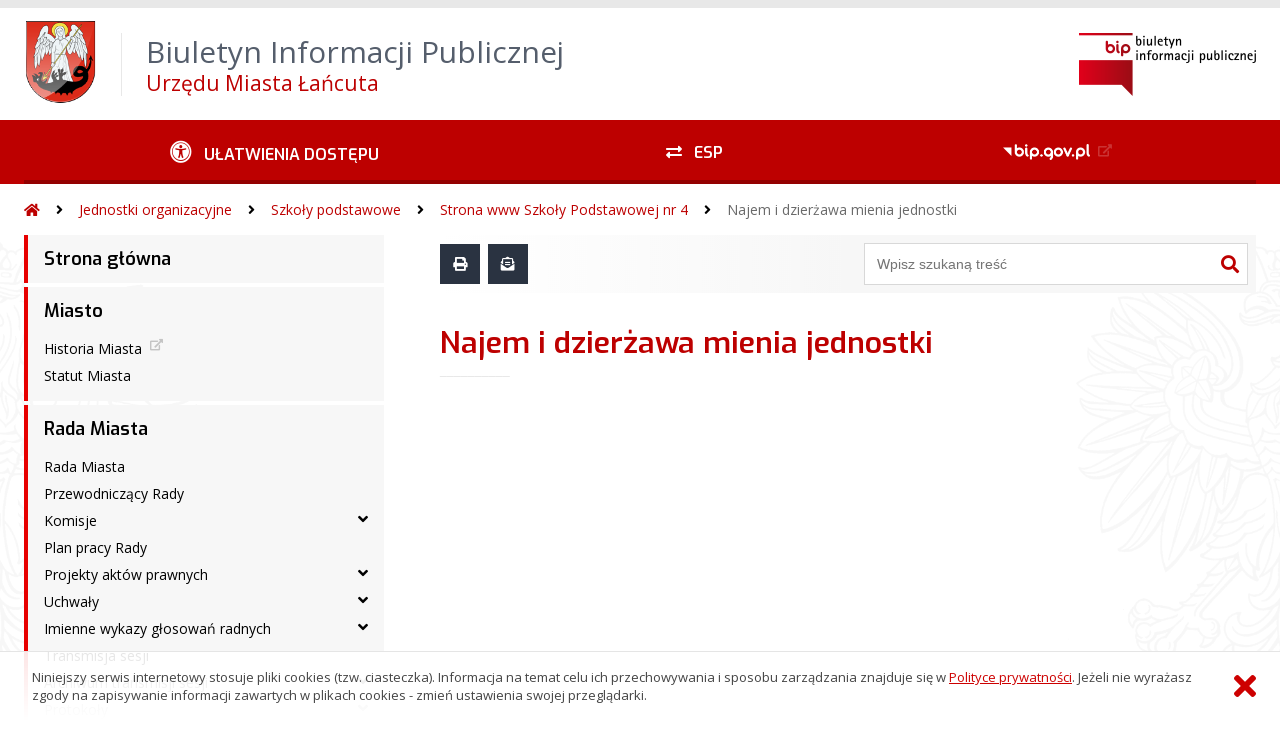

--- FILE ---
content_type: text/html; charset=UTF-8
request_url: http://lancut.biuletyn.net/?bip=1&cid=657&bsc=N
body_size: 89755
content:
<!DOCTYPE HTML>
<html lang="pl">
<head>
<meta charset="UTF-8">
<meta name="Viewport" content="width=device-width, initial-scale=1.0, maximum-scale=2.0">
<meta name="HandheldFriendly" content="True">
<link rel="preload" href="lib/jquery-3.6.0/jquery-3.6.0.min.js" as="script"><script src="lib/jquery-3.6.0/jquery-3.6.0.min.js"></script>
<link rel="preload" href="lib/core.js" as="script"><script src="lib/core.js?20220920"></script>
<link rel="preload" href="lib/advajax.js" as="script"><script src="lib/advajax.js"></script>
<link rel="preload" href="lib/js_functions.js" as="script"><script src="lib/js_functions.js"></script>
<link rel="preload" href="css/fontawesome-free-5.10.0-web/css/fontawesome.min.css" as="style"><link rel="stylesheet" href="css/fontawesome-free-5.10.0-web/css/fontawesome.min.css">
<link rel="preload" href="css/fontawesome-free-5.10.0-web/webfonts/fa-solid-900.woff2" as="font" type="font/woff2">
<link rel="preload" href="css/fontawesome-free-5.10.0-web/webfonts/fa-brands-400.woff2" as="font" type="font/woff2">
<link rel="preload" href="css/fontawesome-free-5.10.0-web/css/brands.min.css" as="style"><link rel="stylesheet" href="css/fontawesome-free-5.10.0-web/css/brands.min.css">
<link rel="preload" href="css/fontawesome-free-5.10.0-web/css/solid.min.css" as="style"><link rel="stylesheet" href="css/fontawesome-free-5.10.0-web/css/solid.min.css">
<link rel="preconnect" href="https://fonts.googleapis.com">
<link rel="preconnect" href="https://fonts.gstatic.com" crossorigin>
<link rel="preload" href="https://fonts.googleapis.com/css2?family=Archivo+Black&amp;family=Exo:ital,wght@0,300;0,400;0,500;0,600;0,700;0,800;0,900;1,300;1,400;1,500;1,600;1,700;1,800;1,900&amp;family=Open+Sans:ital,wght@0,300;0,400;0,600;0,700;0,800;1,300;1,400;1,600;1,700;1,800&amp;display=swap" as="style">
<link href="https://fonts.googleapis.com/css2?family=Archivo+Black&amp;family=Exo:ital,wght@0,300;0,400;0,500;0,600;0,700;0,800;0,900;1,300;1,400;1,500;1,600;1,700;1,800;1,900&amp;family=Open+Sans:ital,wght@0,300;0,400;0,600;0,700;0,800;1,300;1,400;1,600;1,700;1,800&amp;display=swap" rel="stylesheet">
<link rel="preload" href="css/app.css?20221024" as="style"><link rel="stylesheet" type="text/css" href="css/app.css?20221024">
<link rel="preload" href="css/aktualnosci.css?20220920" as="style"><link rel="stylesheet" type="text/css" href="css/aktualnosci.css?20220920">
<link rel="preload" href="css/form.css?20220920" as="style"><link rel="stylesheet" type="text/css" href="css/form.css?20220920">
<link rel="preload" href="css/menu-dol.css?20220920" as="style"><link rel="stylesheet" type="text/css" href="css/menu-dol.css?20220920">
<link rel="preload" href="css/menu-gora.css?20220920" as="style"><link rel="stylesheet" type="text/css" href="css/menu-gora.css?20220920">
<link rel="preload" href="css/menu-lewe.css?20220920" as="style"><link rel="stylesheet" type="text/css" href="css/menu-lewe.css?20220920">
<link rel="preload" href="css/menu-mobilne.css?20220920" as="style"><link rel="stylesheet" type="text/css" href="css/menu-mobilne.css?20220920">
<link rel="preload" href="css/menu-wysuwane.css?20220920" as="style"><link rel="stylesheet" type="text/css" href="css/menu-wysuwane.css?20220920">
<link rel="preload" href="css/polec.css?20220920" as="style"><link rel="stylesheet" type="text/css" href="css/polec.css?20220920">
<link rel="preload" href="css/popup.css?20220920" as="style"><link rel="stylesheet" type="text/css" href="css/popup.css?20220920">
<link rel="preload" href="css/skiplinki.css?20220920" as="style"><link rel="stylesheet" type="text/css" href="css/skiplinki.css?20220920">
<link rel="preload" href="css/stopka.css?20220920" as="style"><link rel="stylesheet" type="text/css" href="css/stopka.css?20220920">
<link rel="preload" href="css/trak.css?20220920" as="style"><link rel="stylesheet" type="text/css" href="css/trak.css?20220920">
<link rel="preload" href="css/szkielet.css" as="style"><link rel="stylesheet" type="text/css" href="css/szkielet.css?20220920">
<link rel="preload" href="css/tresc.css?20220920" as="style"><link rel="stylesheet" type="text/css" href="css/tresc.css?20220920">
<link rel="preload" href="css/rwd.css?20220920" as="style"><link rel="stylesheet" type="text/css" href="css/rwd.css?20220920">
<link rel="preload" href="css/kolor.css?20221024" as="style"><link rel="stylesheet" type="text/css" href="css/kolor.css?20221024">
<meta property="og:url" content="http:lancut.biuletyn.net">
<meta property="og:type" content="website">
<meta property="og:title" content="Biuletyn Informacji Publicznej Urzędu Miasta Łańcuta">
<meta property="og:description" content="Najem i dzierżawa mienia jednostki - BIP - Urząd Miasta Łańcuta">
<meta property="og:image" content="pwa/share.jpg">
<link rel="icon" type="image/png" sizes="64x64" href="gfx/icon-64.png">
<link rel="alternate" type="application/rss+xml" title="Biuletyn Informacji Publicznej Urzędu Miasta Łańcuta" href="fls/bip_pliki/rss.xml">
<meta name="Keywords" content="">
<meta name="Description" content="Biuletyn Informacji Publicznej Urzędu Miasta Łańcuta">
<title>Najem i dzierżawa mienia jednostki, bieżące, menu 657 - BIP - Urząd Miasta Łańcuta</title>
</head>

<body>
	<span id="skip-start">Początek strony</span>
	<div class="skiplinki">
		<div><a href="#skip-start" accesskey="0">Wróć na początek strony <strong>Control</strong>+<strong>Option</strong>+<strong>0</strong></a></div>
		<div><a href="#skip-wyszukiwarka" accesskey="1">Przejdź do wyszukiwarki <strong>Control</strong>+<strong>Option</strong>+<strong>1</strong></a></div>
		<div><a href="#skip-tresc" accesskey="2">Przejdź do treści głównej <strong>Control</strong>+<strong>Option</strong>+<strong>2</strong></a></div>
		<div><a href="#skip-stopka" accesskey="3">Przejdź do danych kontaktowych <strong>Control</strong>+<strong>Option</strong>+<strong>3</strong></a></div>
		<div><a href="#skip-menugora" accesskey="4">Przejdź do menu górnego <strong>Control</strong>+<strong>Option</strong>+<strong>4</strong></a></div>
		<div><a href="#skip-menulewe" accesskey="5">Przejdź do menu lewego <strong>Control</strong>+<strong>Option</strong>+<strong>5</strong></a></div>
		<div><a href="#skip-menudol" accesskey="6">Przejdź do menu dolnego <strong>Control</strong>+<strong>Option</strong>+<strong>6</strong></a></div>
				<div><a href="?bip=1&amp;cid=10&amp;bsc=N" accesskey="8">Przejdź do mapy serwisu <strong>Control</strong>+<strong>Option</strong>+<strong>8</strong></a></div>
	</div>

  
	<span id="skip-menubok">Menu wysuwane</span>
	<nav class="menu-wysuwane">
		</nav>

	<div class="strona">
		<div class="pasek-gora">
			<div class="menu-mobile-button">
				<div class="hamburger"><span></span><span></span><span></span><span></span></div>
				<div>Menu</div>
			</div>
			<div class="logo-bip-mobilne"></div>
		</div>
		<header>
			<a class="logo-gora" href="//lancut.biuletyn.net" title="Odnośnik do strony startowej">
							<img src="gfx/herb.png" alt="Herb podmiotu">
							<span>
					<span>Biuletyn Informacji Publicznej</span>
					<strong>Urzędu Miasta Łańcuta</strong>
				</span>
			</a>
			<div class="logo-bip-podstawowe"></div>
		</header>

		<span id="skip-menugora">Menu góra</span>
		<nav class="menu-gora-tlo" id="menu-gora">
			<ul class="menu-gora-1-poziom">
				<li>
          <button id="ulatwienia-dostepu"><span>Ułatwienia dostępu</span></button>
          <ul class="menu-gora-2-poziom">
          <li><button id="zmien-schemat" data-schemat="kontrast/"><span>Wersja kontrastowa</span></button></li>
          <li><button id="wielkosc-czcionki"><span>Powiększ czcionkę</span></button></li>
          <li><button id="odstep-akapity"><span>Odstępy między wierszami i akapitami</span></button></li>
          <li><button id="odstep-znaki"><span>Odstępy między wyrazami i znakami</span></button></li>
          <li><button id="wyroznienie-odnosnikow"><span>Wyróżnienie odnośników i przycisków</span></button></li>
          <li><button id="wyczysc-ustawienia"><span>Wyczyść ustawienia</span></button></li>
          </ul>
        </li>
				<li><a href="?bip=1&cid=47&bsc=N" target="_blank" rel="external nofollow noreferrer" title="Odnośnik do zewnętrznej strony otworzy się w nowym oknie"><span class="menu-gora-1-poziom-esp">ESP</span></a></li>
				<li><a href="https://www.gov.pl/web/bip" target="_blank" rel="external nofollow noreferrer" title="Odnośnik do zewnętrznej strony otworzy się w nowym oknie"><img src="gfx/www_bip_kontrast.png" alt="Logo BIP"><span></span></a></li>
			</ul>
		</nav>

		<div class="trak-tlo">
			<a href="//lancut.biuletyn.net" title="Odnośnik do strony startowej"><em class="fas fa-home"></em><span>Strona startowa</span></a>
	<em class="fas fa-angle-right"></em><a href="?bip=1&amp;cid=40">Jednostki organizacyjne</a>	<em class="fas fa-angle-right"></em><a href="?bip=1&amp;cid=112">Szkoły podstawowe</a>	<em class="fas fa-angle-right"></em><a href="http://www.sp4lancut.pl/">Strona www Szkoły Podstawowej nr 4</a>	<em class="fas fa-angle-right"></em><a href="?bip=1&amp;cid=657">Najem i dzierżawa mienia jednostki</a>		</div>

		<main>
			<div class="main_srodek">
				<aside class="menu-lewe-tlo">
					<span id="skip-menulewe">Menu lewe</span>
					<nav class="menu-lewe" id="menu-lewe">
						<ul class="menu-lewe-1-poziom">
							<li><a href="?bip=1&amp;cid=13&amp;bsc=N">Strona główna</a></li>
<li class="rozwijka"><a href="?bip=1&amp;cid=23&amp;bsc=N">Miasto</a>
<ul>
<li><a href="http://lancut.biuletyn.net/fls/bip_pliki/2019_10/BIPF593FF44A05BEEZ/lancut_historia.pdf" target="_blank" rel="external noreferrer" title="Odnośnik do zewnętrznej strony otworzy się w nowym oknie">Historia Miasta</a></li>
<li><a href="?bip=1&amp;cid=1124&amp;bsc=N">Statut Miasta</a></li>
</ul>
</li>
<li class="rozwijka"><a href="?bip=1&amp;cid=24&amp;bsc=N">Rada Miasta</a>
<ul>
<li><a href="?bip=1&amp;cid=215&amp;bsc=N">Rada Miasta</a></li>
<li><a href="?bip=1&amp;cid=50&amp;bsc=N">Przewodniczący Rady</a></li>
<li class="rozwijka"><a href="?bip=1&amp;cid=284&amp;bsc=N">Komisje</a>
<ul>
<li><a href="?bip=1&amp;cid=287&amp;bsc=N">Komisja Rewizyjna Rady Miasta Łańcuta</a></li>
<li><a href="?bip=1&amp;cid=703&amp;bsc=N">Komisja Skarg , Wniosków i Petycji Rady Miasta Łańcuta</a></li>
<li><a href="?bip=1&amp;cid=286&amp;bsc=N">Komisja Budżetu i Finansów Rady Miasta Łańcuta</a></li>
<li><a href="?bip=1&amp;cid=285&amp;bsc=N">Komisja Gospodarki Miejskiej Rady Miasta Łańcuta</a></li>
<li><a href="?bip=1&amp;cid=288&amp;bsc=N">Komisja Spraw Społecznych Rady Miasta Łańcuta</a></li>
<li><a href="?bip=1&amp;cid=289&amp;bsc=N">Komisja Kultury Rady Miasta Łańcuta</a></li>
</ul>
</li>
<li><a href="?bip=1&amp;cid=51&amp;bsc=N">Plan pracy Rady</a></li>
<li class="rozwijka"><a href="?bip=1&amp;cid=887&amp;bsc=N">Projekty aktów  prawnych</a>
<ul>
<li><a href="?bip=1&amp;cid=1141&amp;bsc=N">2026</a></li>
<li><a href="?bip=1&amp;cid=1075&amp;bsc=N">2025</a></li>
<li><a href="?bip=1&amp;cid=1017&amp;bsc=N">2024</a></li>
<li><a href="?bip=1&amp;cid=980&amp;bsc=N">2023</a></li>
<li><a href="?bip=1&amp;cid=962&amp;bsc=N">2022</a></li>
<li><a href="?bip=1&amp;cid=888&amp;bsc=N">2021</a></li>
</ul>
</li>
<li class="rozwijka"><a href="?bip=1&amp;cid=52&amp;bsc=N">Uchwały</a>
<ul>
<li><a href="?bip=1&amp;cid=1142&amp;bsc=N">2026</a></li>
<li><a href="?bip=1&amp;cid=1076&amp;bsc=N">2025</a></li>
<li><a href="?bip=1&amp;cid=1025&amp;bsc=N">2024</a></li>
<li><a href="?bip=1&amp;cid=978&amp;bsc=N">2023</a></li>
<li><a href="?bip=1&amp;cid=936&amp;bsc=N">2022</a></li>
<li><a href="?bip=1&amp;cid=850&amp;bsc=N">2021</a></li>
<li><a href="?bip=1&amp;cid=777&amp;bsc=N">2020</a></li>
<li><a href="?bip=1&amp;cid=738&amp;bsc=N">2019</a></li>
<li><a href="?bip=1&amp;cid=622&amp;bsc=N">2018</a></li>
<li><a href="?bip=1&amp;cid=593&amp;bsc=N">2017</a></li>
<li><a href="?bip=1&amp;cid=556&amp;bsc=N">2016</a></li>
<li><a href="?bip=1&amp;cid=502&amp;bsc=N">2015</a></li>
<li><a href="?bip=1&amp;cid=468&amp;bsc=N">2014</a></li>
<li><a href="?bip=1&amp;cid=214&amp;bsc=N">2013</a></li>
<li><a href="http://lancut.biuletyn.net/archiwum/pl/bip/gminy/uml_lancut/rada_gminy/uchwaly.htm" target="_blank" rel="external noreferrer" title="Odnośnik do zewnętrznej strony otworzy się w nowym oknie">2008 - 2013 archiwum</a></li>
<li><a href="http://lancut.biuletyn.net/archiwum26/index4c9e.html-dz=4&id=12039.htm" target="_blank" rel="external noreferrer" title="Odnośnik do zewnętrznej strony otworzy się w nowym oknie">2002 - 2007 archiwum</a></li>
</ul>
</li>
<li class="rozwijka"><a href="?bip=1&amp;cid=701&amp;bsc=N">Imienne wykazy głosowań radnych</a>
<ul>
<li><a href="?bip=1&amp;cid=1077&amp;bsc=N">2025</a></li>
<li><a href="?bip=1&amp;cid=1024&amp;bsc=N">2024</a></li>
<li><a href="?bip=1&amp;cid=983&amp;bsc=N">2023</a></li>
<li><a href="?bip=1&amp;cid=937&amp;bsc=N">2022</a></li>
<li><a href="?bip=1&amp;cid=853&amp;bsc=N">2021</a></li>
<li><a href="?bip=1&amp;cid=778&amp;bsc=N">2020</a></li>
<li><a href="?bip=1&amp;cid=739&amp;bsc=N">2019</a></li>
<li><a href="?bip=1&amp;cid=702&amp;bsc=N">2018</a></li>
</ul>
</li>
<li><a href="?bip=1&amp;cid=696&amp;bsc=N">Transmisja sesji</a></li>
<li class="rozwijka"><a href="?bip=1&amp;cid=697&amp;bsc=N">Archiwum transmisji sesji</a>
<ul>
<li><a href="?bip=1&amp;cid=1078&amp;bsc=N">2025</a></li>
<li><a href="?bip=1&amp;cid=1026&amp;bsc=N">2024</a></li>
<li><a href="?bip=1&amp;cid=982&amp;bsc=N">2023</a></li>
<li><a href="?bip=1&amp;cid=938&amp;bsc=N">2022</a></li>
<li><a href="?bip=1&amp;cid=849&amp;bsc=N">2021</a></li>
<li><a href="?bip=1&amp;cid=779&amp;bsc=N">2020</a></li>
<li><a href="?bip=1&amp;cid=740&amp;bsc=N">2019</a></li>
<li><a href="?bip=1&amp;cid=698&amp;bsc=N">2018</a></li>
</ul>
</li>
<li class="rozwijka"><a href="?bip=1&amp;cid=53&amp;bsc=N">Protokoły</a>
<ul>
<li><a href="?bip=1&amp;cid=1079&amp;bsc=N">2025</a></li>
<li><a href="?bip=1&amp;cid=1032&amp;bsc=N">2024</a></li>
<li><a href="?bip=1&amp;cid=984&amp;bsc=N">2023</a></li>
<li><a href="?bip=1&amp;cid=939&amp;bsc=N">2022</a></li>
<li><a href="?bip=1&amp;cid=854&amp;bsc=N">2021</a></li>
<li><a href="?bip=1&amp;cid=780&amp;bsc=N">2020</a></li>
<li><a href="?bip=1&amp;cid=741&amp;bsc=N">2019</a></li>
<li><a href="?bip=1&amp;cid=660&amp;bsc=N">2018</a></li>
<li><a href="?bip=1&amp;cid=594&amp;bsc=N">2017</a></li>
<li><a href="?bip=1&amp;cid=557&amp;bsc=N">2016</a></li>
<li><a href="?bip=1&amp;cid=507&amp;bsc=N">2015</a></li>
<li><a href="?bip=1&amp;cid=464&amp;bsc=N">2014</a></li>
<li><a href="?bip=1&amp;cid=448&amp;bsc=N">2013</a></li>
</ul>
</li>
<li class="rozwijka"><a href="?bip=1&amp;cid=699&amp;bsc=N">Interpelacje i zapytania radnych</a>
<ul>
<li><a href="?bip=1&amp;cid=1080&amp;bsc=N">2025</a></li>
<li><a href="?bip=1&amp;cid=1033&amp;bsc=N">2024</a></li>
<li><a href="?bip=1&amp;cid=986&amp;bsc=N">2023</a></li>
<li><a href="?bip=1&amp;cid=940&amp;bsc=N">2022</a></li>
<li><a href="?bip=1&amp;cid=855&amp;bsc=N">2021</a></li>
<li><a href="?bip=1&amp;cid=781&amp;bsc=N">2020</a></li>
<li><a href="?bip=1&amp;cid=742&amp;bsc=N">2019</a></li>
<li><a href="?bip=1&amp;cid=700&amp;bsc=N">2018</a></li>
</ul>
</li>
<li class="rozwijka"><a href="?bip=1&amp;cid=685&amp;bsc=N">Apele - Oświadczenia - Deklaracje</a>
<ul>
<li><a href="?bip=1&amp;cid=941&amp;bsc=N">2022</a></li>
<li><a href="?bip=1&amp;cid=856&amp;bsc=N">2021</a></li>
<li><a href="?bip=1&amp;cid=782&amp;bsc=N">2020</a></li>
<li><a href="?bip=1&amp;cid=743&amp;bsc=N">2019</a></li>
<li><a href="?bip=1&amp;cid=686&amp;bsc=N">2018</a></li>
</ul>
</li>
<li><a href="?bip=1&amp;cid=55&amp;bsc=N">Komunikaty</a></li>
<li><a href="?bip=1&amp;cid=56&amp;bsc=N">Dyżury Radnych</a></li>
</ul>
</li>
<li class="rozwijka"><a href="?bip=1&amp;cid=25&amp;bsc=N">Burmistrz</a>
<ul>
<li><a href="?bip=1&amp;cid=222&amp;bsc=N">Burmistrz Miasta Łańcuta</a></li>
<li><a href="?bip=1&amp;cid=58&amp;bsc=N">Zadania i kompetencje</a></li>
<li class="rozwijka"><a href="?bip=1&amp;cid=61&amp;bsc=N">Zarządzenia</a>
<ul>
<li><a href="?bip=1&amp;cid=1081&amp;bsc=N">2025</a></li>
<li><a href="?bip=1&amp;cid=1016&amp;bsc=N">2024</a></li>
<li><a href="?bip=1&amp;cid=976&amp;bsc=N">2023</a></li>
<li><a href="?bip=1&amp;cid=942&amp;bsc=N">2022</a></li>
<li><a href="?bip=1&amp;cid=848&amp;bsc=N">2021</a></li>
<li><a href="?bip=1&amp;cid=783&amp;bsc=N">2020</a></li>
<li><a href="?bip=1&amp;cid=736&amp;bsc=N">2019</a></li>
<li><a href="?bip=1&amp;cid=642&amp;bsc=N">2018</a></li>
<li><a href="?bip=1&amp;cid=590&amp;bsc=N">2017</a></li>
<li><a href="?bip=1&amp;cid=552&amp;bsc=N">2016</a></li>
<li><a href="?bip=1&amp;cid=490&amp;bsc=N">2015</a></li>
<li><a href="?bip=1&amp;cid=458&amp;bsc=N">2014</a></li>
<li><a href="?bip=1&amp;cid=450&amp;bsc=N">2013</a></li>
</ul>
</li>
<li><a href="?bip=1&amp;cid=59&amp;bsc=N">Dyżury</a></li>
</ul>
</li>
<li class="rozwijka"><a href="?bip=1&amp;cid=26&amp;bsc=N">Urząd</a>
<ul>
<li class="rozwijka"><a href="?bip=1&amp;cid=69&amp;bsc=N">Struktura organizacyjna</a>
<ul>
<li class="rozwijka"><a href="?bip=1&amp;cid=863&amp;bsc=N">Wydział Gospodarki Komunalnej i Inwestycji</a>
<ul>
<li><a href="?bip=1&amp;cid=865&amp;bsc=N">Informacje ogólne</a></li>
<li><a href="?bip=1&amp;cid=866&amp;bsc=N">Organizacja wydziału</a></li>
<li><a href="?bip=1&amp;cid=867&amp;bsc=N">Zadania wydziału</a></li>
<li><a href="?bip=1&amp;cid=868&amp;bsc=N">Realizowane procedury</a></li>
<li><a href="?bip=1&amp;cid=869&amp;bsc=N">Ewidencje, rejestry i archiwa</a></li>
</ul>
</li>
<li class="rozwijka"><a href="?bip=1&amp;cid=1057&amp;bsc=N">Wydział Planowania Przestrzennego</a>
<ul>
<li><a href="?bip=1&amp;cid=1058&amp;bsc=N">Informacje ogólne</a></li>
<li><a href="?bip=1&amp;cid=1059&amp;bsc=N">Organizacja wydziału</a></li>
<li><a href="https://lancut.biuletyn.net/fls/bip_pliki/2025_03/BIPF6303557F573BDZ/PP_zadania_2025.pdf" target="_blank" rel="external noreferrer" title="Odnośnik do zewnętrznej strony otworzy się w nowym oknie">Zadania wydziału</a></li>
<li><a href="?bip=1&amp;cid=1061&amp;bsc=N">Realizowane procedury</a></li>
<li><a href="?bip=1&amp;cid=1062&amp;bsc=N">Ewidencje, rejestry i archiwa</a></li>
</ul>
</li>
<li class="rozwijka"><a href="?bip=1&amp;cid=1063&amp;bsc=N">Wydział Gospodarki Nieruchomościami</a>
<ul>
<li><a href="?bip=1&amp;cid=1064&amp;bsc=N">Informacje ogólne</a></li>
<li><a href="?bip=1&amp;cid=1065&amp;bsc=N">Organizacja wydziału</a></li>
<li><a href="http://lancut.biuletyn.net/fls/bip_pliki/2024_08/BIPF620433C95197FZ/Zal_172.2024_WGN_zadania.pdf" target="_blank" rel="external noreferrer" title="Odnośnik do zewnętrznej strony otworzy się w nowym oknie">Zadania Wydziału</a></li>
<li><a href="?bip=1&amp;cid=1067&amp;bsc=N">Realizowane procedury</a></li>
<li><a href="?bip=1&amp;cid=1068&amp;bsc=N">Ewidencje, rejestry i archiwa</a></li>
</ul>
</li>
<li class="rozwijka"><a href="?bip=1&amp;cid=1108&amp;bsc=N">Wydział Edukacji i Spraw Społecznych</a>
<ul>
<li><a href="?bip=1&amp;cid=1109&amp;bsc=N">Informacje ogólne</a></li>
<li><a href="?bip=1&amp;cid=1110&amp;bsc=N">Organizacja wydziału</a></li>
<li><a href="https://lancut.biuletyn.net/fls/bip_pliki/2025_03/BIPF630339CB12F98Z/ES_zadania_2025.pdf" target="_blank" rel="external noreferrer" title="Odnośnik do zewnętrznej strony otworzy się w nowym oknie">Zadania wydziału</a></li>
<li><a href="?bip=1&amp;cid=1112&amp;bsc=N">Realizowane procedury</a></li>
<li><a href="?bip=1&amp;cid=1113&amp;bsc=N">Ewidencje, rejestry i archiwa</a></li>
</ul>
</li>
<li class="rozwijka"><a href="?bip=1&amp;cid=93&amp;bsc=N">Wydział Finansowy</a>
<ul>
<li><a href="?bip=1&amp;cid=218&amp;bsc=N">Informacje ogólne</a></li>
<li><a href="?bip=1&amp;cid=224&amp;bsc=N">Organizacja wydziału</a></li>
<li><a href="http://lancut.biuletyn.net/fls/bip_pliki/2018_12/BIPF57C2C7F541824Z/zad_fn_19.pdf" target="_blank" rel="external noreferrer" title="Odnośnik do zewnętrznej strony otworzy się w nowym oknie">Zadania wydziału</a></li>
<li><a href="?bip=1&amp;cid=226&amp;bsc=N">Realizowane procedury</a></li>
<li><a href="?bip=1&amp;cid=227&amp;bsc=N">Ewidencje, rejestry i archiwa</a></li>
</ul>
</li>
<li class="rozwijka"><a href="?bip=1&amp;cid=94&amp;bsc=N">Wydział Organizacyjno - Administracyjny</a>
<ul>
<li><a href="?bip=1&amp;cid=228&amp;bsc=N">Informacje ogólne</a></li>
<li><a href="?bip=1&amp;cid=229&amp;bsc=N">Organizacja wydziału</a></li>
<li><a href="http://lancut.biuletyn.net/fls/bip_pliki/2018_12/BIPF57C2CA98FBACDZ/zad_oa_19.pdf" target="_blank" rel="external noreferrer" title="Odnośnik do zewnętrznej strony otworzy się w nowym oknie">Zadania wydziału</a></li>
<li><a href="?bip=1&amp;cid=231&amp;bsc=N">Realizowane procedury</a></li>
<li><a href="?bip=1&amp;cid=232&amp;bsc=N">Ewidencje, rejestry i archiwa</a></li>
</ul>
</li>
<li class="rozwijka"><a href="?bip=1&amp;cid=98&amp;bsc=N">Wydział Ochrony Środowiska i Gospodarki Odpadami</a>
<ul>
<li><a href="?bip=1&amp;cid=248&amp;bsc=N">Informacje ogólne</a></li>
<li><a href="?bip=1&amp;cid=249&amp;bsc=N">Organizacja wydziału</a></li>
<li><a href="http://lancut.biuletyn.net/fls/bip_pliki/2024_08/BIPF6202E7A92FB89Z/Zal_172.2024_WOSO_zadania.pdf" target="_blank" rel="external noreferrer" title="Odnośnik do zewnętrznej strony otworzy się w nowym oknie">Zadania Wydziału</a></li>
<li><a href="?bip=1&amp;cid=251&amp;bsc=N">Realizowane procedury</a></li>
<li><a href="?bip=1&amp;cid=252&amp;bsc=N">Ewidencje, rejestry i archiwa</a></li>
</ul>
</li>
<li class="rozwijka"><a href="?bip=1&amp;cid=99&amp;bsc=N">Urząd Stanu Cywilnego</a>
<ul>
<li><a href="?bip=1&amp;cid=253&amp;bsc=N">Informacje ogólne</a></li>
<li><a href="?bip=1&amp;cid=254&amp;bsc=N">Organizacja wydziału</a></li>
<li><a href="http://lancut.biuletyn.net/fls/bip_pliki/2018_12/BIPF57C2DA8128612Z/zad_usc_19.pdf" target="_blank" rel="external noreferrer" title="Odnośnik do zewnętrznej strony otworzy się w nowym oknie">Zadania wydziału</a></li>
<li><a href="?bip=1&amp;cid=256&amp;bsc=N">Realizowane procedury</a></li>
<li><a href="?bip=1&amp;cid=257&amp;bsc=N">Ewidencje, rejestry i archiwa</a></li>
<li><a href="https://biuletyn.net/lancut/fls/bip_pliki/2019_12/BIPF598CA7CA534E8Z/klauz_usc_kli_19.pdf" target="_blank" rel="external noreferrer" title="Odnośnik do zewnętrznej strony otworzy się w nowym oknie">Klauzula informacyjna dla klientów Urzędu Stanu Cywilnego</a></li>
</ul>
</li>
<li class="rozwijka"><a href="?bip=1&amp;cid=513&amp;bsc=N">Wydział Funduszy i Zamówień Publicznych</a>
<ul>
<li><a href="?bip=1&amp;cid=515&amp;bsc=N">Informacje ogólne</a></li>
<li><a href="?bip=1&amp;cid=516&amp;bsc=N">Organizacja</a></li>
<li><a href="https://biuletyn.net/lancut/fls/bip_pliki/2020_08/BIPF5AC0C6655E00FZ/wfz_zad_2020.pdf" target="_blank" rel="external noreferrer" title="Odnośnik do zewnętrznej strony otworzy się w nowym oknie">Zadania</a></li>
<li><a href="?bip=1&amp;cid=518&amp;bsc=N">Realizowane procedury</a></li>
<li><a href="?bip=1&amp;cid=519&amp;bsc=N">Ewidencje, rejestry i archiwa</a></li>
</ul>
</li>
<li class="rozwijka"><a href="?bip=1&amp;cid=1114&amp;bsc=N">Wydział Zarządzania Kryzysowego, Obrony Cywilnej i Spraw Obronnych</a>
<ul>
<li><a href="?bip=1&amp;cid=1115&amp;bsc=N">Informacje ogólne</a></li>
<li><a href="?bip=1&amp;cid=1116&amp;bsc=N">Organizacja wydziału</a></li>
<li><a href="https://lancut.biuletyn.net/fls/bip_pliki/2025_03/BIPF630344CE14E5DZ/WKO_zadania_2025_ok.pdf" target="_blank" rel="external noreferrer" title="Odnośnik do zewnętrznej strony otworzy się w nowym oknie">Zadania wydziału</a></li>
<li><a href="?bip=1&amp;cid=1118&amp;bsc=N">Ewidencje, rejestry i archiwa</a></li>
</ul>
</li>
<li class="rozwijka"><a href="?bip=1&amp;cid=705&amp;bsc=N">Pełnomocnik ds.Ochrony Informacji Niejawnych</a>
<ul>
<li><a href="?bip=1&amp;cid=706&amp;bsc=N">Informacje ogólne</a></li>
<li><a href="?bip=1&amp;cid=707&amp;bsc=N">Organizacja</a></li>
<li><a href="https://lancut.biuletyn.net/fls/bip_pliki/2025_03/BIPF63034F3381BD9Z/Pelnomoc_ds__inf_niejaw_zadania_2025.pdf" target="_blank" rel="external noreferrer" title="Odnośnik do zewnętrznej strony otworzy się w nowym oknie">Zadania</a></li>
<li><a href="?bip=1&amp;cid=709&amp;bsc=N">Ewidencje,Rejestry,Archiwa</a></li>
</ul>
</li>
<li class="rozwijka"><a href="?bip=1&amp;cid=1069&amp;bsc=N">Stanowisko ds. Analityki</a>
<ul>
<li><a href="?bip=1&amp;cid=1070&amp;bsc=N">Informacje ogólne</a></li>
<li><a href="?bip=1&amp;cid=1071&amp;bsc=N">Organizacja</a></li>
<li><a href="http://lancut.biuletyn.net/fls/bip_pliki/2024_08/BIPF62043417D0197Z/Zal_172.2024_St_ds_Analityki_zadania.pdf" target="_blank" rel="external noreferrer" title="Odnośnik do zewnętrznej strony otworzy się w nowym oknie">Zadania</a></li>
<li><a href="?bip=1&amp;cid=1073&amp;bsc=N">Ewidencje, rejestry i archiwa</a></li>
</ul>
</li>
<li class="rozwijka"><a href="?bip=1&amp;cid=715&amp;bsc=N">Audytor Wewnętrzny</a>
<ul>
<li><a href="?bip=1&amp;cid=716&amp;bsc=N">Informacje ogólne</a></li>
<li><a href="?bip=1&amp;cid=717&amp;bsc=N">Organizacja</a></li>
<li><a href="http://lancut.biuletyn.net/fls/bip_pliki/2018_12/BIPF57C4317E0F1CDZ/zad_aw_19.pdf" target="_blank" rel="external noreferrer" title="Odnośnik do zewnętrznej strony otworzy się w nowym oknie">Zadania</a></li>
<li><a href="?bip=1&amp;cid=719&amp;bsc=N">Ewidencje,Rejestry,Archiwa</a></li>
</ul>
</li>
<li class="rozwijka"><a href="?bip=1&amp;cid=720&amp;bsc=N">Inspektor Ochrony Danych</a>
<ul>
<li><a href="?bip=1&amp;cid=721&amp;bsc=N">Informacje ogólne</a></li>
<li><a href="?bip=1&amp;cid=722&amp;bsc=N">Organizacja</a></li>
<li><a href="http://lancut.biuletyn.net/fls/bip_pliki/2018_12/BIPF57C42E71F38D7Z/zad_iod_19.pdf" target="_blank" rel="external noreferrer" title="Odnośnik do zewnętrznej strony otworzy się w nowym oknie">Zadania</a></li>
<li><a href="?bip=1&amp;cid=724&amp;bsc=N">Ewidencje,Rejestry,Archiwa</a></li>
</ul>
</li>
<li class="rozwijka"><a href="?bip=1&amp;cid=830&amp;bsc=N">Koordynator do Spraw Dostępności</a>
<ul>
<li><a href="?bip=1&amp;cid=831&amp;bsc=N">Informacje ogólne</a></li>
<li><a href="?bip=1&amp;cid=832&amp;bsc=N">Organizacja</a></li>
<li><a href="?bip=1&amp;cid=833&amp;bsc=N">Zadania</a></li>
</ul>
</li>
<li class="rozwijka"><a href="?bip=1&amp;cid=864&amp;bsc=N">Wydział Gospodarki Przestrzennej i Mieniem - archiwum do 12.08.2024</a>
<ul>
<li><a href="?bip=1&amp;cid=870&amp;bsc=N">Informacje ogólne</a></li>
<li><a href="?bip=1&amp;cid=871&amp;bsc=N">Organizacja wydziału</a></li>
<li><a href="?bip=1&amp;cid=872&amp;bsc=N">Zadania wydziału</a></li>
<li><a href="?bip=1&amp;cid=873&amp;bsc=N">Realizowane procedury</a></li>
<li><a href="?bip=1&amp;cid=874&amp;bsc=N">Ewidencje, rejestry i archiwa</a></li>
</ul>
</li>
</ul>
</li>
<li><a href="?bip=1&amp;cid=1107&amp;bsc=N">Regulamin organizacyjny</a></li>
<li><a href="?bip=1&amp;cid=223&amp;bsc=N">Kodeks Etyki</a></li>
</ul>
</li>
<li class="rozwijka"><a href="?bip=1&amp;cid=899&amp;bsc=N">Sprawy załatwiane w Urzędzie Miasta Łańcuta</a>
<ul>
<li><a href="?bip=1&amp;cid=900&amp;bsc=N">Grupa spraw: Sprawy społeczne i obywatelskie</a></li>
<li><a href="?bip=1&amp;cid=901&amp;bsc=N">Grupa spraw: Stan cywilny - urodzenia</a></li>
<li><a href="?bip=1&amp;cid=902&amp;bsc=N">Grupa spraw: Stan cywilny - małżeństwa</a></li>
<li><a href="?bip=1&amp;cid=903&amp;bsc=N">Grupa spraw: Stan cywilny - zgony</a></li>
<li><a href="?bip=1&amp;cid=904&amp;bsc=N">Grupa spraw: Stan cywilny - zmiany w aktach stanu cywilnego</a></li>
<li><a href="?bip=1&amp;cid=905&amp;bsc=N">Grupa spraw: Podatki</a></li>
<li><a href="?bip=1&amp;cid=906&amp;bsc=N">Grupa spraw: Działalność gospodarcza</a></li>
<li><a href="?bip=1&amp;cid=907&amp;bsc=N">Grupa spraw: Zezwolenia na sprzedaż napojów alkoholowych</a></li>
<li><a href="?bip=1&amp;cid=908&amp;bsc=N">Grupa spraw: Planowanie i zagospodarowanie przestrzenne</a></li>
<li><a href="?bip=1&amp;cid=909&amp;bsc=N">Grupa spraw: Gospodarowanie nieruchomościami</a></li>
<li><a href="?bip=1&amp;cid=910&amp;bsc=N">Grupa spraw: Ochrona przyrody</a></li>
<li><a href="?bip=1&amp;cid=911&amp;bsc=N">Grupa spraw: Kształtowanie i ochrona środowiska</a></li>
<li><a href="?bip=1&amp;cid=912&amp;bsc=N">Grupa spraw: Gospodarka odpadami</a></li>
<li><a href="?bip=1&amp;cid=913&amp;bsc=N">Grupa spraw: Transport drogowy</a></li>
<li><a href="?bip=1&amp;cid=914&amp;bsc=N">Grupa spraw: Drogownictwo</a></li>
<li><a href="?bip=1&amp;cid=915&amp;bsc=N">Grupa spraw: Promocja</a></li>
<li><a href="?bip=1&amp;cid=916&amp;bsc=N">Grupa spraw: Ochrona zabytków</a></li>
<li><a href="?bip=1&amp;cid=917&amp;bsc=N">Grupa spraw: Skargi i wnioski</a></li>
<li><a href="?bip=1&amp;cid=964&amp;bsc=N">Grupa spraw: Wniosek o nadanie numeru PESEL w związku z konfliktem na Ukrainie</a></li>
</ul>
</li>
<li class="rozwijka"><a href="?bip=1&amp;cid=673&amp;bsc=N">Ochrona danych</a>
<ul>
<li><a href="?bip=1&amp;cid=675&amp;bsc=N">Inspektor Ochrony Danych</a></li>
<li><a href="https://biuletyn.net/lancut/fls/bip_pliki/2020_01/BIPF59C8D3BAC28FEZ/kl_inf_k_urz_2020.pdf" target="_blank" rel="external noreferrer" title="Odnośnik do zewnętrznej strony otworzy się w nowym oknie">Klauzula informacyjna dla klientów urzędu</a></li>
<li><a href="https://biuletyn.net/lancut/fls/bip_pliki/2020_01/BIPF59C8D3B82865AZ/kl_zgod_2020.pdf" target="_blank" rel="external noreferrer" title="Odnośnik do zewnętrznej strony otworzy się w nowym oknie">Klauzula zgody na przetwarzanie danych osobowych</a></li>
<li><a href="http://lancut.biuletyn.net/fls/bip_pliki/2018_05/BIPF56CCAB9BB08A9Z/w_zgody.pdf" target="_blank" rel="external noreferrer" title="Odnośnik do zewnętrznej strony otworzy się w nowym oknie">Wycofanie zgody na dalsze przetwarzanie danych osobowych</a></li>
<li><a href="https://biuletyn.net/lancut/fls/bip_pliki/2020_01/BIPF59C8D3BD57FF9Z/kl_zgo_d_wraz_2020.pdf" target="_blank" rel="external noreferrer" title="Odnośnik do zewnętrznej strony otworzy się w nowym oknie">Klauzula zgody na przetwarzanie danych wrażliwych</a></li>
<li><a href="https://biuletyn.net/lancut/fls/bip_pliki/2020_01/BIPF59C8D3C259320Z/kl_inf_funpage_lancut_2020.pdf" target="_blank" rel="external noreferrer" title="Odnośnik do zewnętrznej strony otworzy się w nowym oknie">Klauzula informacyjna dla fanpage&#39;y</a></li>
<li><a href="https://biuletyn.net/lancut/fls/bip_pliki/2020_02/BIPF59DBD523EE239Z/0402_ido_usc_klauz.pdf" target="_blank" rel="external noreferrer" title="Odnośnik do zewnętrznej strony otworzy się w nowym oknie">Klauzula informacyjna dla klientów USC</a></li>
<li><a href="http://lancut.biuletyn.net/fls/bip_pliki/2018_05/BIPF56D53BC42268BZ/KLAUZULA_INFORMACYJNA_DLA_PRZEDSIEBIORCOW.pdf" target="_blank" rel="external noreferrer" title="Odnośnik do zewnętrznej strony otworzy się w nowym oknie">Klauzula informacyjna dla przedsiębiorców</a></li>
<li><a href="http://lancut.biuletyn.net/?bip=1&cid=964&bsc=N" target="_blank" rel="external noreferrer" title="Odnośnik do zewnętrznej strony otworzy się w nowym oknie">Klauzula informacyjna RODO dla obywateli Ukrainy</a></li>
<li><a href="http://lancut.biuletyn.net/fls/bip_pliki/2024_02/BIPF6125857378F50Z/klauzula_informacyjna_CRW_v24.pdf" target="_blank" rel="external noreferrer" title="Odnośnik do zewnętrznej strony otworzy się w nowym oknie">Klauzula informacyjna dot. przetwarzania danych osobowych w związku z ustawą z dnia 5 stycznia 2011 r. Kodeks wyborczy</a></li>
<li><a href="http://lancut.biuletyn.net/fls/bip_pliki/2023_11/BIPF6098A43FF65E7Z/KLAUZULA_ZASTRZEZ_PESEL-_DLA_URZEDOW_GMIN.pdf" target="_blank" rel="external noreferrer" title="Odnośnik do zewnętrznej strony otworzy się w nowym oknie">Klauzula informacyjna dot. przetwarzania danych osobowych w rejestrze zastrzeżeń numerów PESEL</a></li>
</ul>
</li>
<li class="rozwijka"><a href="?bip=1&amp;cid=896&amp;bsc=N">Dostępność</a>
<ul>
<li><a href="http://lancut.biuletyn.net/?bip=1&cid=830" target="_blank" rel="external noreferrer" title="Odnośnik do zewnętrznej strony otworzy się w nowym oknie">Koordynator do Spraw Dostępności</a></li>
<li><a href="?bip=1&amp;cid=898&amp;bsc=N">Plan działania na rzecz zapewnienia dostępności</a></li>
<li><a href="?bip=1&amp;cid=922&amp;bsc=N">Raport o stanie zapewnienia dostępności podmiotu publicznego</a></li>
</ul>
</li>
<li class="rozwijka"><a href="?bip=1&amp;cid=29&amp;bsc=N">Aktualności</a>
<ul>
<li class="rozwijka"><a href="?bip=1&amp;cid=70&amp;bsc=N">Ogłoszenia</a>
<ul>
<li><a href="?bip=1&amp;cid=1138&amp;bsc=N">2026</a></li>
<li><a href="?bip=1&amp;cid=1082&amp;bsc=N">2025</a></li>
<li><a href="?bip=1&amp;cid=1018&amp;bsc=N">2024</a></li>
<li><a href="?bip=1&amp;cid=977&amp;bsc=N">2023</a></li>
<li><a href="?bip=1&amp;cid=930&amp;bsc=N">2022</a></li>
<li><a href="?bip=1&amp;cid=847&amp;bsc=N">2021</a></li>
<li><a href="?bip=1&amp;cid=774&amp;bsc=N">2020</a></li>
<li><a href="?bip=1&amp;cid=737&amp;bsc=N">2019</a></li>
<li><a href="?bip=1&amp;cid=635&amp;bsc=N">2018</a></li>
<li><a href="?bip=1&amp;cid=583&amp;bsc=N">2017</a></li>
<li><a href="?bip=1&amp;cid=551&amp;bsc=N">2016</a></li>
<li><a href="?bip=1&amp;cid=488&amp;bsc=N">2015</a></li>
<li><a href="?bip=1&amp;cid=456&amp;bsc=N">2014</a></li>
<li><a href="?bip=1&amp;cid=266&amp;bsc=N">2013</a></li>
</ul>
</li>
<li class="rozwijka"><a href="?bip=1&amp;cid=71&amp;bsc=N">Obwieszczenia</a>
<ul>
<li><a href="?bip=1&amp;cid=1139&amp;bsc=N">2026</a></li>
<li><a href="?bip=1&amp;cid=1083&amp;bsc=N">2025</a></li>
<li><a href="?bip=1&amp;cid=1019&amp;bsc=N">2024</a></li>
<li><a href="?bip=1&amp;cid=985&amp;bsc=N">2023</a></li>
<li><a href="?bip=1&amp;cid=931&amp;bsc=N">2022</a></li>
<li><a href="?bip=1&amp;cid=858&amp;bsc=N">2021</a></li>
<li><a href="?bip=1&amp;cid=773&amp;bsc=N">2020</a></li>
<li><a href="?bip=1&amp;cid=744&amp;bsc=N">2019</a></li>
<li><a href="?bip=1&amp;cid=636&amp;bsc=N">2018</a></li>
<li><a href="?bip=1&amp;cid=589&amp;bsc=N">2017</a></li>
<li><a href="?bip=1&amp;cid=550&amp;bsc=N">2016</a></li>
<li><a href="?bip=1&amp;cid=493&amp;bsc=N">2015</a></li>
<li><a href="?bip=1&amp;cid=465&amp;bsc=N">2014</a></li>
</ul>
</li>
<li class="rozwijka"><a href="?bip=1&amp;cid=603&amp;bsc=N">Zgromadzenia</a>
<ul>
<li><a href="?bip=1&amp;cid=604&amp;bsc=N">Informacje o zawiadomieniu</a></li>
<li><a href="?bip=1&amp;cid=605&amp;bsc=N">Decyzje o zakazie zgromadzenia</a></li>
<li class="rozwijka"><a href="?bip=1&amp;cid=607&amp;bsc=N">Informacje o miejscu i terminie organizowanych zgromadzeń</a>
<ul>
<li><a href="?bip=1&amp;cid=1137&amp;bsc=N">2026</a></li>
<li><a href="?bip=1&amp;cid=1084&amp;bsc=N">2025</a></li>
<li><a href="?bip=1&amp;cid=932&amp;bsc=N">2024</a></li>
<li><a href="?bip=1&amp;cid=875&amp;bsc=N">2021</a></li>
<li><a href="?bip=1&amp;cid=785&amp;bsc=N">2020</a></li>
<li><a href="?bip=1&amp;cid=745&amp;bsc=N">2019</a></li>
<li><a href="?bip=1&amp;cid=637&amp;bsc=N">2018</a></li>
<li><a href="?bip=1&amp;cid=608&amp;bsc=N">2017</a></li>
</ul>
</li>
</ul>
</li>
<li class="rozwijka"><a href="?bip=1&amp;cid=584&amp;bsc=N">Dotacje oświatowe</a>
<ul>
<li><a href="?bip=1&amp;cid=1085&amp;bsc=N">2025</a></li>
<li><a href="?bip=1&amp;cid=1031&amp;bsc=N">2024</a></li>
<li><a href="?bip=1&amp;cid=979&amp;bsc=N">2023</a></li>
<li><a href="?bip=1&amp;cid=933&amp;bsc=N">2022</a></li>
<li><a href="?bip=1&amp;cid=857&amp;bsc=N">2021</a></li>
<li><a href="?bip=1&amp;cid=775&amp;bsc=N">2020</a></li>
<li><a href="?bip=1&amp;cid=746&amp;bsc=N">2019</a></li>
<li><a href="?bip=1&amp;cid=638&amp;bsc=N">2018</a></li>
<li><a href="?bip=1&amp;cid=585&amp;bsc=N">2017</a></li>
</ul>
</li>
<li class="rozwijka"><a href="?bip=1&amp;cid=566&amp;bsc=N">Informacja dotycząca działalności lobbingowej</a>
<ul>
<li><a href="?bip=1&amp;cid=934&amp;bsc=N">2022</a></li>
<li><a href="?bip=1&amp;cid=880&amp;bsc=N">2021</a></li>
<li><a href="?bip=1&amp;cid=776&amp;bsc=N">2020</a></li>
<li><a href="?bip=1&amp;cid=747&amp;bsc=N">2019</a></li>
<li><a href="?bip=1&amp;cid=596&amp;bsc=N">2016</a></li>
<li><a href="?bip=1&amp;cid=567&amp;bsc=N">2015</a></li>
</ul>
</li>
<li class="rozwijka"><a href="?bip=1&amp;cid=1126&amp;bsc=N">Interpretacja  przepisów Prawa Podatkowego</a>
<ul>
<li><a href="?bip=1&amp;cid=1127&amp;bsc=N">2025</a></li>
</ul>
</li>
<li class="rozwijka"><a href="?bip=1&amp;cid=72&amp;bsc=N">OICP</a>
<ul>
<li><a href="?bip=1&amp;cid=1140&amp;bsc=N">2026</a></li>
<li><a href="?bip=1&amp;cid=1086&amp;bsc=N">2025</a></li>
<li><a href="?bip=1&amp;cid=1020&amp;bsc=N">2024</a></li>
<li><a href="?bip=1&amp;cid=975&amp;bsc=N">2023</a></li>
<li><a href="?bip=1&amp;cid=935&amp;bsc=N">2022</a></li>
<li><a href="?bip=1&amp;cid=846&amp;bsc=N">2021</a></li>
<li><a href="?bip=1&amp;cid=786&amp;bsc=N">2020</a></li>
<li><a href="?bip=1&amp;cid=748&amp;bsc=N">2019</a></li>
<li><a href="?bip=1&amp;cid=632&amp;bsc=N">2018</a></li>
<li><a href="?bip=1&amp;cid=582&amp;bsc=N">2017</a></li>
<li><a href="?bip=1&amp;cid=538&amp;bsc=N">2016</a></li>
<li><a href="?bip=1&amp;cid=487&amp;bsc=N">2015</a></li>
<li><a href="?bip=1&amp;cid=455&amp;bsc=N">2014</a></li>
<li><a href="?bip=1&amp;cid=268&amp;bsc=N">2013</a></li>
</ul>
</li>
</ul>
</li>
<li class="rozwijka"><a href="?bip=1&amp;cid=30&amp;bsc=N">Wybory</a>
<ul>
<li class="rozwijka"><a href="?bip=1&amp;cid=74&amp;bsc=N">Wybory samorządowe</a>
<ul>
<li><a href="?bip=1&amp;cid=1036&amp;bsc=N">2024</a></li>
<li><a href="?bip=1&amp;cid=726&amp;bsc=N">2018 - uzupełniające do Rady Miasta Łańcuta</a></li>
<li><a href="?bip=1&amp;cid=602&amp;bsc=N">2018</a></li>
<li><a href="?bip=1&amp;cid=491&amp;bsc=N">2015 - uzupełniające do Rady Miasta Łańcuta</a></li>
<li><a href="?bip=1&amp;cid=473&amp;bsc=N">2014</a></li>
</ul>
</li>
<li class="rozwijka"><a href="?bip=1&amp;cid=73&amp;bsc=N">Wybory parlamentarne</a>
<ul>
<li><a href="?bip=1&amp;cid=1006&amp;bsc=N">2023</a></li>
<li><a href="?bip=1&amp;cid=771&amp;bsc=N">2019</a></li>
<li><a href="?bip=1&amp;cid=535&amp;bsc=N">2015</a></li>
</ul>
</li>
<li class="rozwijka"><a href="?bip=1&amp;cid=75&amp;bsc=N">Wybory Prezydenta Rzeczypospolitej Polskiej</a>
<ul>
<li><a href="?bip=1&amp;cid=1119&amp;bsc=N">1 czerwca 2025 - II tura</a></li>
<li><a href="?bip=1&amp;cid=1106&amp;bsc=N">18 maja 2025 - I tura</a></li>
<li><a href="?bip=1&amp;cid=816&amp;bsc=N">12 lipca 2020 - II tura</a></li>
<li><a href="?bip=1&amp;cid=809&amp;bsc=N">28 czerwca 2020 - I tura</a></li>
<li><a href="?bip=1&amp;cid=794&amp;bsc=N">10 maja 2020</a></li>
<li><a href="?bip=1&amp;cid=503&amp;bsc=N">2015</a></li>
</ul>
</li>
<li class="rozwijka"><a href="?bip=1&amp;cid=77&amp;bsc=N">Wybory do Parlamentu Europejskiego</a>
<ul>
<li><a href="?bip=1&amp;cid=1047&amp;bsc=N">2024</a></li>
<li><a href="?bip=1&amp;cid=762&amp;bsc=N">2019</a></li>
<li><a href="?bip=1&amp;cid=470&amp;bsc=N">2014</a></li>
</ul>
</li>
<li><a href="?bip=1&amp;cid=532&amp;bsc=N">Referenda</a></li>
<li class="rozwijka"><a href="?bip=1&amp;cid=769&amp;bsc=N">Wybory ławników sądowych</a>
<ul>
<li><a href="?bip=1&amp;cid=1038&amp;bsc=N">Kadencja 2024 - 2027 Wybory uzupełniające</a></li>
<li><a href="?bip=1&amp;cid=1012&amp;bsc=N">Kadencja 2024 - 2027</a></li>
<li><a href="?bip=1&amp;cid=770&amp;bsc=N">Kadencja 2020 - 2023</a></li>
</ul>
</li>
</ul>
</li>
<li class="rozwijka"><a href="?bip=1&amp;cid=810&amp;bsc=N">Spisy powszechne</a>
<ul>
<li><a href="?bip=1&amp;cid=884&amp;bsc=N">Narodowy Spis Powszechny Mieszkań i Ludności 2021</a></li>
</ul>
</li>
<li class="rozwijka"><a href="?bip=1&amp;cid=31&amp;bsc=N">Strategie i programy</a>
<ul>
<li><a href="?bip=1&amp;cid=78&amp;bsc=N">Strategie</a></li>
<li><a href="?bip=1&amp;cid=79&amp;bsc=N">Programy</a></li>
<li><a href="?bip=1&amp;cid=80&amp;bsc=N">Sprawozdania</a></li>
<li class="rozwijka"><a href="?bip=1&amp;cid=767&amp;bsc=N">Raport o stanie miasta</a>
<ul>
<li><a href="?bip=1&amp;cid=1087&amp;bsc=N">2024</a></li>
<li><a href="?bip=1&amp;cid=1051&amp;bsc=N">2023</a></li>
<li><a href="?bip=1&amp;cid=1010&amp;bsc=N">2022</a></li>
<li><a href="?bip=1&amp;cid=970&amp;bsc=N">2021</a></li>
<li><a href="?bip=1&amp;cid=923&amp;bsc=N">2020</a></li>
<li><a href="?bip=1&amp;cid=808&amp;bsc=N">2019</a></li>
<li><a href="?bip=1&amp;cid=768&amp;bsc=N">2018</a></li>
</ul>
</li>
</ul>
</li>
<li class="rozwijka"><a href="?bip=1&amp;cid=32&amp;bsc=N">Oświadczenia majątkowe</a>
<ul>
<li class="rozwijka"><a href="?bip=1&amp;cid=81&amp;bsc=N">Radni</a>
<ul>
<li><a href="?bip=1&amp;cid=758&amp;bsc=N">Oświadczenia majątkowe radnych VIII kadencji za rok 2018</a></li>
<li><a href="?bip=1&amp;cid=690&amp;bsc=N">Oświadczenia majątkowe radnych złożone na dwa miesiące przed upływem VII kadencji 2015 - 2018</a></li>
<li><a href="?bip=1&amp;cid=695&amp;bsc=N">Oświadczenia majątkowe radnych złożone na dwa tygodnie przed upływem VII kadencji 2015 - 2018</a></li>
<li><a href="?bip=1&amp;cid=757&amp;bsc=N">Oświadczenia majątkowe radnych Vlll kadencji złożone w terminie 30 dni od dnia złożenia ślubowania - 2018</a></li>
<li><a href="?bip=1&amp;cid=818&amp;bsc=N">Oświadczenia majątkowe radnych VIII kadencji za rok 2019</a></li>
<li><a href="?bip=1&amp;cid=929&amp;bsc=N">Oświadczenia majątkowe radnych VIII kadencji za rok 2020</a></li>
<li><a href="?bip=1&amp;cid=974&amp;bsc=N">Oświadczenia majątkowe radnych VIII kadencji za rok 2021</a></li>
<li><a href="?bip=1&amp;cid=1011&amp;bsc=N">Oświadczenia majątkowe radnych VIII kadencji za rok 2022</a></li>
<li><a href="?bip=1&amp;cid=1049&amp;bsc=N">Oświadczenia majątkowe radnych VIII kadencji za rok 2023</a></li>
<li><a href="?bip=1&amp;cid=1048&amp;bsc=N">Oświadczenia majątkowe radnych złożone na dwa miesiące przed upływem VIII kadencji 2018 - 2024</a></li>
<li><a href="?bip=1&amp;cid=1052&amp;bsc=N">Oświadczenia majątkowe radnych IX kadencji złożone w terminie 30 dni od dnia złożenia ślubowania - 2024</a></li>
<li><a href="?bip=1&amp;cid=1120&amp;bsc=N">Oświadczenia majątkowe radnych IX kadencji za rok 2024</a></li>
</ul>
</li>
<li><a href="?bip=1&amp;cid=82&amp;bsc=N">Burmistrz</a></li>
<li class="rozwijka"><a href="?bip=1&amp;cid=83&amp;bsc=N">Pracownicy Urzędu</a>
<ul>
<li><a href="?bip=1&amp;cid=1122&amp;bsc=N">Oświadczenia majątkowe z roku 2025</a></li>
<li><a href="?bip=1&amp;cid=1053&amp;bsc=N">Oświadczenia majątkowe z roku 2024</a></li>
<li><a href="?bip=1&amp;cid=1008&amp;bsc=N">Oświadczenia majątkowe z roku 2023</a></li>
<li><a href="?bip=1&amp;cid=971&amp;bsc=N">Oświadczenia majątkowe z roku 2022</a></li>
<li><a href="?bip=1&amp;cid=926&amp;bsc=N">Oświadczenia majątkowe z roku 2021</a></li>
<li><a href="?bip=1&amp;cid=819&amp;bsc=N">Oświadczenia majątkowe z roku 2020</a></li>
<li><a href="?bip=1&amp;cid=760&amp;bsc=N">Oświadczenia majątkowe z roku 2019</a></li>
<li><a href="?bip=1&amp;cid=668&amp;bsc=N">Oświadczenia majątkowe z roku 2018</a></li>
</ul>
</li>
<li class="rozwijka"><a href="?bip=1&amp;cid=84&amp;bsc=N">Kierownicy jednostek organizacyjnych</a>
<ul>
<li><a href="?bip=1&amp;cid=1123&amp;bsc=N">Oświadczenia majątkowe z roku 2025</a></li>
<li><a href="?bip=1&amp;cid=1054&amp;bsc=N">Oświadczenia majątkowe z roku 2024</a></li>
<li><a href="?bip=1&amp;cid=1007&amp;bsc=N">Oświadczenia majątkowe z roku 2023</a></li>
<li><a href="?bip=1&amp;cid=972&amp;bsc=N">Oświadczenia majątkowe z roku 2022</a></li>
<li><a href="?bip=1&amp;cid=927&amp;bsc=N">Oświadczenia majątkowe z roku 2021</a></li>
<li><a href="?bip=1&amp;cid=820&amp;bsc=N">Oświadczenia majątkowe z roku 2020</a></li>
<li><a href="?bip=1&amp;cid=759&amp;bsc=N">Oświadczenia majątkowe z roku 2019</a></li>
<li><a href="?bip=1&amp;cid=669&amp;bsc=N">Oświadczenia majątkowe z roku 2018</a></li>
</ul>
</li>
<li class="rozwijka"><a href="?bip=1&amp;cid=85&amp;bsc=N">Pracownicy jednostek organizacyjnych</a>
<ul>
<li><a href="?bip=1&amp;cid=1121&amp;bsc=N">Oświadczenia majątkowe z roku 2025</a></li>
<li><a href="?bip=1&amp;cid=1055&amp;bsc=N">Oświadczenia majątkowe z roku 2024</a></li>
<li><a href="?bip=1&amp;cid=1009&amp;bsc=N">Oświadczenia majątkowe z roku 2023</a></li>
<li><a href="?bip=1&amp;cid=963&amp;bsc=N">Oświadczenia majątkowe z roku 2022</a></li>
<li><a href="?bip=1&amp;cid=928&amp;bsc=N">Oświadczenia majątkowe z roku 2021</a></li>
<li><a href="?bip=1&amp;cid=821&amp;bsc=N">Oświadczenia majątkowe z roku 2020</a></li>
<li><a href="?bip=1&amp;cid=766&amp;bsc=N">Oświadczenia majątkowe z roku 2019</a></li>
<li><a href="?bip=1&amp;cid=670&amp;bsc=N">Oświadczenia majątkowe z roku 2018</a></li>
</ul>
</li>
</ul>
</li>
<li class="rozwijka"><a href="?bip=1&amp;cid=33&amp;bsc=N">Budżet i majątek</a>
<ul>
<li class="rozwijka"><a href="?bip=1&amp;cid=1128&amp;bsc=N">2026 rok</a>
<ul>
<li><a href="?bip=1&amp;cid=1129&amp;bsc=N">Budżet Miasta</a></li>
<li><a href="?bip=1&amp;cid=1130&amp;bsc=N">Prognozy finansowe</a></li>
<li><a href="?bip=1&amp;cid=1131&amp;bsc=N">Majątek Miasta</a></li>
<li><a href="?bip=1&amp;cid=1132&amp;bsc=N">Dług Publiczny</a></li>
<li><a href="?bip=1&amp;cid=1133&amp;bsc=N">Pomoc publiczna</a></li>
<li><a href="?bip=1&amp;cid=1134&amp;bsc=N">Ciężar publiczny</a></li>
<li><a href="?bip=1&amp;cid=1135&amp;bsc=N">Ulgi</a></li>
<li><a href="?bip=1&amp;cid=1136&amp;bsc=N">Opinie RIO</a></li>
</ul>
</li>
<li class="rozwijka"><a href="?bip=1&amp;cid=1088&amp;bsc=N">2025 rok</a>
<ul>
<li><a href="?bip=1&amp;cid=1098&amp;bsc=N">Budżet Miasta</a></li>
<li><a href="?bip=1&amp;cid=1099&amp;bsc=N">Prognozy finansowe</a></li>
<li><a href="?bip=1&amp;cid=1100&amp;bsc=N">Majątek Miasta</a></li>
<li><a href="?bip=1&amp;cid=1101&amp;bsc=N">Dług Publiczny</a></li>
<li><a href="?bip=1&amp;cid=1102&amp;bsc=N">Pomoc publiczna</a></li>
<li><a href="?bip=1&amp;cid=1103&amp;bsc=N">Ciężar publiczny</a></li>
<li><a href="?bip=1&amp;cid=1104&amp;bsc=N">Ulgi</a></li>
<li><a href="?bip=1&amp;cid=1105&amp;bsc=N">Opinie RIO</a></li>
</ul>
</li>
<li class="rozwijka"><a href="?bip=1&amp;cid=1034&amp;bsc=N">2024 rok</a>
<ul>
<li><a href="?bip=1&amp;cid=1039&amp;bsc=N">Budżet Miasta</a></li>
<li><a href="?bip=1&amp;cid=1040&amp;bsc=N">Prognozy finansowe</a></li>
<li><a href="?bip=1&amp;cid=1041&amp;bsc=N">Majątek Miasta</a></li>
<li><a href="?bip=1&amp;cid=1042&amp;bsc=N">Dług Publiczny</a></li>
<li><a href="?bip=1&amp;cid=1043&amp;bsc=N">Pomoc publiczna</a></li>
<li><a href="?bip=1&amp;cid=1044&amp;bsc=N">Ciężar publiczny</a></li>
<li><a href="?bip=1&amp;cid=1045&amp;bsc=N">Ulgi</a></li>
<li><a href="?bip=1&amp;cid=1046&amp;bsc=N">Opinie RIO</a></li>
</ul>
</li>
<li class="rozwijka"><a href="?bip=1&amp;cid=989&amp;bsc=N">2023 rok</a>
<ul>
<li><a href="?bip=1&amp;cid=990&amp;bsc=N">Budżet Miasta</a></li>
<li><a href="?bip=1&amp;cid=991&amp;bsc=N">Prognozy finansowe</a></li>
<li><a href="?bip=1&amp;cid=992&amp;bsc=N">Majątek Miasta</a></li>
<li><a href="?bip=1&amp;cid=993&amp;bsc=N">Dług Publiczny</a></li>
<li><a href="?bip=1&amp;cid=994&amp;bsc=N">Pomoc publiczna</a></li>
<li><a href="?bip=1&amp;cid=995&amp;bsc=N">Ciężar publiczny</a></li>
<li><a href="?bip=1&amp;cid=996&amp;bsc=N">Ulgi</a></li>
<li><a href="?bip=1&amp;cid=997&amp;bsc=N">Opinie RIO</a></li>
</ul>
</li>
<li class="rozwijka"><a href="?bip=1&amp;cid=943&amp;bsc=N">2022 rok</a>
<ul>
<li><a href="?bip=1&amp;cid=944&amp;bsc=N">Budżet Miasta</a></li>
<li><a href="?bip=1&amp;cid=945&amp;bsc=N">Prognozy finansowe</a></li>
<li><a href="?bip=1&amp;cid=946&amp;bsc=N">Majątek Miasta</a></li>
<li><a href="?bip=1&amp;cid=947&amp;bsc=N">Dług publiczny</a></li>
<li><a href="?bip=1&amp;cid=948&amp;bsc=N">Pomoc publiczna</a></li>
<li><a href="?bip=1&amp;cid=949&amp;bsc=N">Ciężar publiczny</a></li>
<li><a href="?bip=1&amp;cid=950&amp;bsc=N">Ulgi</a></li>
<li><a href="?bip=1&amp;cid=951&amp;bsc=N">Opinie RIO</a></li>
</ul>
</li>
<li class="rozwijka"><a href="?bip=1&amp;cid=837&amp;bsc=N">2021 rok</a>
<ul>
<li><a href="?bip=1&amp;cid=838&amp;bsc=N">Budżet Miasta</a></li>
<li><a href="?bip=1&amp;cid=839&amp;bsc=N">Prognozy finansowe</a></li>
<li><a href="?bip=1&amp;cid=840&amp;bsc=N">Majątek Miasta</a></li>
<li><a href="?bip=1&amp;cid=841&amp;bsc=N">Dług publiczny</a></li>
<li><a href="?bip=1&amp;cid=842&amp;bsc=N">Pomoc publiczna</a></li>
<li><a href="?bip=1&amp;cid=843&amp;bsc=N">Ciężar publiczny</a></li>
<li><a href="?bip=1&amp;cid=844&amp;bsc=N">Ulgi</a></li>
<li><a href="?bip=1&amp;cid=845&amp;bsc=N">Opinie RIO</a></li>
</ul>
</li>
<li class="rozwijka"><a href="?bip=1&amp;cid=795&amp;bsc=N">2020 rok</a>
<ul>
<li><a href="?bip=1&amp;cid=796&amp;bsc=N">Budżet Miasta</a></li>
<li><a href="?bip=1&amp;cid=797&amp;bsc=N">Prognozy finansowe</a></li>
<li><a href="?bip=1&amp;cid=798&amp;bsc=N">Majątek Miasta</a></li>
<li><a href="?bip=1&amp;cid=799&amp;bsc=N">Dług publiczny</a></li>
<li><a href="?bip=1&amp;cid=800&amp;bsc=N">Pomoc publiczna</a></li>
<li><a href="?bip=1&amp;cid=801&amp;bsc=N">Ciężar publiczny</a></li>
<li><a href="?bip=1&amp;cid=802&amp;bsc=N">Ulgi</a></li>
<li><a href="?bip=1&amp;cid=803&amp;bsc=N">Opinie RIO</a></li>
</ul>
</li>
<li><a href="?bip=1&amp;cid=919&amp;bsc=N">Archiwum</a></li>
</ul>
</li>
<li class="rozwijka"><a href="?bip=1&amp;cid=35&amp;bsc=N">Zamówienia publiczne, przetargi, ogłoszenia</a>
<ul>
<li class="rozwijka"><a href="?bip=1&amp;cid=587&amp;bsc=N">Plany postępowań o udzielenie zamówień równych i  powyżej kwoty 130 000 zł</a>
<ul>
<li><a href="?bip=1&amp;cid=1089&amp;bsc=N">2025</a></li>
<li><a href="?bip=1&amp;cid=1037&amp;bsc=N">2024</a></li>
<li><a href="?bip=1&amp;cid=999&amp;bsc=N">2023</a></li>
<li><a href="?bip=1&amp;cid=960&amp;bsc=N">2022</a></li>
<li><a href="?bip=1&amp;cid=861&amp;bsc=N">2021</a></li>
<li><a href="https://biuletyn.net/lancut/fls/bip_pliki/2020_01/BIPF59B38DA8175F3Z/plan_zam_2020.pdf" target="_blank" rel="external noreferrer" title="Odnośnik do zewnętrznej strony otworzy się w nowym oknie">2020</a></li>
<li><a href="http://lancut.biuletyn.net/fls/bip_pliki/2019_02/BIPF5823F7BCF21B7Z/z_pub_plan_2019.pdf" target="_blank" rel="external noreferrer" title="Odnośnik do zewnętrznej strony otworzy się w nowym oknie">2019</a></li>
<li><a href="http://lancut.biuletyn.net/fls/bip_pliki/2018_01/BIPF562F50ED4B239Z/1701_z_pub_plan_2018.pdf" target="_blank" rel="external noreferrer" title="Odnośnik do zewnętrznej strony otworzy się w nowym oknie">2018</a></li>
<li><a href="http://lancut.biuletyn.net/fls/bip_pliki/2017_04/BIPF54C66624A3C66Z/plan_zam_2017_v2.pdf" target="_blank" rel="external noreferrer" title="Odnośnik do zewnętrznej strony otworzy się w nowym oknie">2017</a></li>
</ul>
</li>
<li class="rozwijka"><a href="?bip=1&amp;cid=269&amp;bsc=N">Zamówienia równe i  powyżej kwoty 130 000 zł</a>
<ul>
<li class="rozwijka"><a href="?bip=1&amp;cid=277&amp;bsc=N">Roboty budowlane</a>
<ul>
<li><a href="?bip=1&amp;cid=1090&amp;bsc=N">2025</a></li>
<li><a href="?bip=1&amp;cid=1027&amp;bsc=N">2024</a></li>
<li><a href="?bip=1&amp;cid=1000&amp;bsc=N">2023</a></li>
<li><a href="?bip=1&amp;cid=956&amp;bsc=N">2022</a></li>
<li><a href="?bip=1&amp;cid=852&amp;bsc=N">2021</a></li>
<li><a href="?bip=1&amp;cid=793&amp;bsc=N">2020</a></li>
<li><a href="?bip=1&amp;cid=756&amp;bsc=N">2019</a></li>
<li><a href="?bip=1&amp;cid=667&amp;bsc=N">2018</a></li>
<li><a href="?bip=1&amp;cid=581&amp;bsc=N">2017</a></li>
<li><a href="?bip=1&amp;cid=560&amp;bsc=N">2016</a></li>
<li><a href="?bip=1&amp;cid=509&amp;bsc=N">2015</a></li>
<li><a href="?bip=1&amp;cid=460&amp;bsc=N">2014</a></li>
</ul>
</li>
<li class="rozwijka"><a href="?bip=1&amp;cid=278&amp;bsc=N">Usługi</a>
<ul>
<li><a href="?bip=1&amp;cid=1091&amp;bsc=N">2025</a></li>
<li><a href="?bip=1&amp;cid=1028&amp;bsc=N">2024</a></li>
<li><a href="?bip=1&amp;cid=1001&amp;bsc=N">2023</a></li>
<li><a href="?bip=1&amp;cid=957&amp;bsc=N">2022</a></li>
<li><a href="?bip=1&amp;cid=859&amp;bsc=N">2021</a></li>
<li><a href="?bip=1&amp;cid=814&amp;bsc=N">2020</a></li>
<li><a href="?bip=1&amp;cid=755&amp;bsc=N">2019</a></li>
<li><a href="?bip=1&amp;cid=644&amp;bsc=N">2018</a></li>
<li><a href="?bip=1&amp;cid=595&amp;bsc=N">2017</a></li>
<li><a href="?bip=1&amp;cid=558&amp;bsc=N">2016</a></li>
<li><a href="?bip=1&amp;cid=506&amp;bsc=N">2015</a></li>
<li><a href="?bip=1&amp;cid=461&amp;bsc=N">2014</a></li>
<li><a href="?bip=1&amp;cid=281&amp;bsc=N">2013</a></li>
</ul>
</li>
<li class="rozwijka"><a href="?bip=1&amp;cid=279&amp;bsc=N">Dostawy</a>
<ul>
<li><a href="?bip=1&amp;cid=1092&amp;bsc=N">2025</a></li>
<li><a href="?bip=1&amp;cid=1030&amp;bsc=N">2024</a></li>
<li><a href="?bip=1&amp;cid=1014&amp;bsc=N">2023</a></li>
<li><a href="?bip=1&amp;cid=958&amp;bsc=N">2022</a></li>
<li><a href="?bip=1&amp;cid=860&amp;bsc=N">2021</a></li>
<li><a href="?bip=1&amp;cid=836&amp;bsc=N">2020</a></li>
<li><a href="?bip=1&amp;cid=754&amp;bsc=N">2019</a></li>
<li><a href="?bip=1&amp;cid=648&amp;bsc=N">2018</a></li>
<li><a href="?bip=1&amp;cid=598&amp;bsc=N">2017</a></li>
<li><a href="?bip=1&amp;cid=537&amp;bsc=N">2015</a></li>
<li><a href="?bip=1&amp;cid=462&amp;bsc=N">2014</a></li>
<li><a href="?bip=1&amp;cid=282&amp;bsc=N">2013</a></li>
</ul>
</li>
</ul>
</li>
<li class="rozwijka"><a href="?bip=1&amp;cid=100&amp;bsc=N">Zamówienia poniżej kwoty 130 000 zł</a>
<ul>
<li><a href="?bip=1&amp;cid=1093&amp;bsc=N">2025</a></li>
<li><a href="?bip=1&amp;cid=1029&amp;bsc=N">2024</a></li>
<li><a href="?bip=1&amp;cid=998&amp;bsc=N">2023</a></li>
<li><a href="?bip=1&amp;cid=959&amp;bsc=N">2022</a></li>
<li><a href="?bip=1&amp;cid=851&amp;bsc=N">2021</a></li>
<li><a href="?bip=1&amp;cid=772&amp;bsc=N">2020</a></li>
<li><a href="?bip=1&amp;cid=753&amp;bsc=N">2019</a></li>
<li><a href="?bip=1&amp;cid=634&amp;bsc=N">2018</a></li>
<li><a href="?bip=1&amp;cid=580&amp;bsc=N">2017</a></li>
<li><a href="?bip=1&amp;cid=539&amp;bsc=N">2016</a></li>
<li><a href="?bip=1&amp;cid=485&amp;bsc=N">2015</a></li>
<li><a href="?bip=1&amp;cid=457&amp;bsc=N">2014</a></li>
<li><a href="?bip=1&amp;cid=283&amp;bsc=N">2013</a></li>
</ul>
</li>
<li class="rozwijka"><a href="?bip=1&amp;cid=1002&amp;bsc=N">Zamówienia sektorowe</a>
<ul>
<li><a href="?bip=1&amp;cid=1003&amp;bsc=N">2023</a></li>
</ul>
</li>
</ul>
</li>
<li class="rozwijka"><a href="?bip=1&amp;cid=36&amp;bsc=N">Nieruchomości</a>
<ul>
<li class="rozwijka"><a href="?bip=1&amp;cid=101&amp;bsc=N">Sprzedaż</a>
<ul>
<li><a href="?bip=1&amp;cid=1094&amp;bsc=N">2025</a></li>
<li><a href="?bip=1&amp;cid=1022&amp;bsc=N">2024</a></li>
<li><a href="?bip=1&amp;cid=981&amp;bsc=N">2023</a></li>
<li><a href="?bip=1&amp;cid=952&amp;bsc=N">2022</a></li>
<li><a href="?bip=1&amp;cid=876&amp;bsc=N">2021</a></li>
<li><a href="?bip=1&amp;cid=787&amp;bsc=N">2020</a></li>
<li><a href="?bip=1&amp;cid=750&amp;bsc=N">2019</a></li>
<li><a href="?bip=1&amp;cid=639&amp;bsc=N">2018</a></li>
<li><a href="?bip=1&amp;cid=591&amp;bsc=N">2017</a></li>
<li><a href="?bip=1&amp;cid=559&amp;bsc=N">2016</a></li>
<li><a href="?bip=1&amp;cid=501&amp;bsc=N">2015</a></li>
<li><a href="?bip=1&amp;cid=463&amp;bsc=N">2014</a></li>
<li><a href="?bip=1&amp;cid=446&amp;bsc=N">2013</a></li>
</ul>
</li>
<li class="rozwijka"><a href="?bip=1&amp;cid=102&amp;bsc=N">Dzierżawa</a>
<ul>
<li><a href="?bip=1&amp;cid=1095&amp;bsc=N">2025</a></li>
<li><a href="?bip=1&amp;cid=1021&amp;bsc=N">2024</a></li>
<li><a href="?bip=1&amp;cid=987&amp;bsc=N">2023</a></li>
<li><a href="?bip=1&amp;cid=953&amp;bsc=N">2022</a></li>
<li><a href="?bip=1&amp;cid=877&amp;bsc=N">2021</a></li>
<li><a href="?bip=1&amp;cid=788&amp;bsc=N">2020</a></li>
<li><a href="?bip=1&amp;cid=751&amp;bsc=N">2019</a></li>
<li><a href="?bip=1&amp;cid=640&amp;bsc=N">2018</a></li>
<li><a href="?bip=1&amp;cid=592&amp;bsc=N">2017</a></li>
<li><a href="?bip=1&amp;cid=553&amp;bsc=N">2016</a></li>
<li><a href="?bip=1&amp;cid=489&amp;bsc=N">2015</a></li>
<li><a href="?bip=1&amp;cid=459&amp;bsc=N">2014</a></li>
<li><a href="?bip=1&amp;cid=452&amp;bsc=N">2013</a></li>
</ul>
</li>
<li class="rozwijka"><a href="?bip=1&amp;cid=103&amp;bsc=N">Najem</a>
<ul>
<li><a href="?bip=1&amp;cid=1096&amp;bsc=N">2025</a></li>
<li><a href="?bip=1&amp;cid=1023&amp;bsc=N">2024</a></li>
<li><a href="?bip=1&amp;cid=954&amp;bsc=N">2022</a></li>
<li><a href="?bip=1&amp;cid=878&amp;bsc=N">2021</a></li>
<li><a href="?bip=1&amp;cid=789&amp;bsc=N">2020</a></li>
<li><a href="?bip=1&amp;cid=752&amp;bsc=N">2019</a></li>
<li><a href="?bip=1&amp;cid=641&amp;bsc=N">2018</a></li>
<li><a href="?bip=1&amp;cid=597&amp;bsc=N">2017</a></li>
<li><a href="?bip=1&amp;cid=474&amp;bsc=N">2014</a></li>
</ul>
</li>
<li class="rozwijka"><a href="?bip=1&amp;cid=804&amp;bsc=N">Użyczenie</a>
<ul>
<li><a href="?bip=1&amp;cid=1097&amp;bsc=N">2025</a></li>
<li><a href="?bip=1&amp;cid=1050&amp;bsc=N">2024</a></li>
<li><a href="?bip=1&amp;cid=1005&amp;bsc=N">2023</a></li>
<li><a href="?bip=1&amp;cid=955&amp;bsc=N">2022</a></li>
<li><a href="?bip=1&amp;cid=879&amp;bsc=N">2021</a></li>
<li><a href="?bip=1&amp;cid=805&amp;bsc=N">2020</a></li>
</ul>
</li>
</ul>
</li>
<li class="rozwijka"><a href="?bip=1&amp;cid=37&amp;bsc=N">Ochrona środowiska</a>
<ul>
<li><a href="?bip=1&amp;cid=104&amp;bsc=N">Programy</a></li>
<li><a href="?bip=1&amp;cid=105&amp;bsc=N">Wykaz danych o środowisku</a></li>
<li><a href="?bip=1&amp;cid=106&amp;bsc=N">Decyzje środowiskowe</a></li>
<li><a href="?bip=1&amp;cid=661&amp;bsc=N">Opłata za zmniejszenie naturalnej retencji terenowej</a></li>
<li><a href="?bip=1&amp;cid=107&amp;bsc=N">Gospodarka odpadami</a></li>
<li><a href="?bip=1&amp;cid=924&amp;bsc=N">Azbest</a></li>
<li><a href="?bip=1&amp;cid=925&amp;bsc=N">Rodzinne Ogrody Działkowe</a></li>
</ul>
</li>
<li class="rozwijka"><a href="?bip=1&amp;cid=38&amp;bsc=N">Gospodarka przestrzenna</a>
<ul>
<li><a href="?bip=1&amp;cid=1056&amp;bsc=N">PLAN OGÓLNY</a></li>
<li><a href="?bip=1&amp;cid=108&amp;bsc=N">Plany zagospodarowania</a></li>
<li><a href="?bip=1&amp;cid=109&amp;bsc=N">Gminna Ewidencja Zabytków</a></li>
<li><a href="?bip=1&amp;cid=445&amp;bsc=N">Studium uwarunkowań</a></li>
<li><a href="http://lancut.jocgis.pl/" target="_blank" rel="external noreferrer" title="Odnośnik do zewnętrznej strony otworzy się w nowym oknie">System Informacji Przestrzennej Gminy Miasto Łańcut</a></li>
<li><a href="?bip=1&amp;cid=834&amp;bsc=N">Partycypacje społeczne</a></li>
<li><a href="?bip=1&amp;cid=1035&amp;bsc=N">Podręcznik Dobrych Praktyk</a></li>
<li><a href="?bip=1&amp;cid=1074&amp;bsc=N">Formularz do Planu Ogólnego</a></li>
</ul>
</li>
<li><a href="?bip=1&amp;cid=39&amp;bsc=N">Nabór na wolne stanowiska</a></li>
<li class="rozwijka aktywna"><a href="?bip=1&amp;cid=40&amp;bsc=N">Jednostki organizacyjne</a>
<ul>
<li class="rozwijka"><a href="?bip=1&amp;cid=111&amp;bsc=N">Przedszkola</a>
<ul>
<li class="rozwijka"><a href="http://przedszkole1lancut.pl/" target="_blank" rel="external noreferrer" title="Odnośnik do zewnętrznej strony otworzy się w nowym oknie">Strona www Przedszkola Miejskiego nr 1</a>
<ul>
<li><a href="https://biuletyn.net/lancut/fls/bip_pliki/2015_10/BIPF5210A52873DE3Z/0110_info_ogol_pm1.pdf" target="_blank" rel="external noreferrer" title="Odnośnik do zewnętrznej strony otworzy się w nowym oknie">Informacje ogólne</a></li>
<li><a href="?bip=1&amp;cid=291&amp;bsc=N">Status prawny i organizacja</a></li>
<li><a href="?bip=1&amp;cid=292&amp;bsc=N">Dyrekcja</a></li>
<li><a href="?bip=1&amp;cid=293&amp;bsc=N">Budżet i majątek</a></li>
<li><a href="?bip=1&amp;cid=294&amp;bsc=N">Ewidencja, rejestry i archiwa</a></li>
<li><a href="?bip=1&amp;cid=295&amp;bsc=N">Dokumentacje kontroli</a></li>
<li><a href="?bip=1&amp;cid=296&amp;bsc=N">Nabór</a></li>
<li><a href="?bip=1&amp;cid=297&amp;bsc=N">Zamówienia publiczne</a></li>
<li><a href="?bip=1&amp;cid=298&amp;bsc=N">Najem i dzierżawa mienia jednostki</a></li>
<li><a href="?bip=1&amp;cid=299&amp;bsc=N">Informacje o realizowanych procedurach -zapisy dzieci do przedszkola</a></li>
<li><a href="?bip=1&amp;cid=300&amp;bsc=N">Informacje nieudostępnione w BIP</a></li>
</ul>
</li>
<li><a href="http://przedszkole1.lancut.biuletyn.net/" target="_blank" rel="external noreferrer" title="Odnośnik do zewnętrznej strony otworzy się w nowym oknie">BIP PM 1</a></li>
<li class="rozwijka"><a href="https://przedszkole2lancut.edupage.org/" target="_blank" rel="external noreferrer" title="Odnośnik do zewnętrznej strony otworzy się w nowym oknie">Strona www Przedszkola Miejskiego  nr 2</a>
<ul>
<li><a href="https://biuletyn.net/lancut/fls/bip_pliki/2015_11/BIPF5238DB425618FZ/info_og_pm2_2015.pdf" target="_blank" rel="external noreferrer" title="Odnośnik do zewnętrznej strony otworzy się w nowym oknie">Informacje ogólne</a></li>
<li><a href="?bip=1&amp;cid=302&amp;bsc=N">Status prawny i organizacja</a></li>
<li><a href="?bip=1&amp;cid=303&amp;bsc=N">Dyrekcja</a></li>
<li><a href="?bip=1&amp;cid=304&amp;bsc=N">Budżet i majątek</a></li>
<li><a href="?bip=1&amp;cid=305&amp;bsc=N">Ewidencja, rejestry i archiwa</a></li>
<li><a href="?bip=1&amp;cid=306&amp;bsc=N">Dokumentacje kontroli</a></li>
<li><a href="?bip=1&amp;cid=307&amp;bsc=N">Nabór</a></li>
<li><a href="?bip=1&amp;cid=308&amp;bsc=N">Zamówienia publiczne</a></li>
<li><a href="?bip=1&amp;cid=309&amp;bsc=N">Najem i dzierżawa mienia jednostki</a></li>
<li><a href="?bip=1&amp;cid=310&amp;bsc=N">Informacje o realizowanych procedurach -zapisy dzieci do przedszkola</a></li>
<li><a href="?bip=1&amp;cid=311&amp;bsc=N">Informacje nieudostępnione w BIP</a></li>
</ul>
</li>
<li><a href="http://www.przedszkole2.lancut.biuletyn.net/" target="_blank" rel="external noreferrer" title="Odnośnik do zewnętrznej strony otworzy się w nowym oknie">BIP PM 2</a></li>
<li class="rozwijka"><a href="http://strona.prz3lancut.usermd.net/" target="_blank" rel="external noreferrer" title="Odnośnik do zewnętrznej strony otworzy się w nowym oknie">Strona www Przedszkola Miejskiego nr 3</a>
<ul>
<li><a href="https://biuletyn.net/lancut/fls/bip_pliki/2015_11/BIPF523A16FAF795AZ/info_ogol_pm3_2015.pdf" target="_blank" rel="external noreferrer" title="Odnośnik do zewnętrznej strony otworzy się w nowym oknie">Informacje ogólne</a></li>
<li><a href="?bip=1&amp;cid=313&amp;bsc=N">Status prawny i organizacja</a></li>
<li><a href="?bip=1&amp;cid=314&amp;bsc=N">Dyrekcja</a></li>
<li><a href="?bip=1&amp;cid=315&amp;bsc=N">Budżet i majątek</a></li>
<li><a href="?bip=1&amp;cid=316&amp;bsc=N">Ewidencja, rejestry i archiwa</a></li>
<li><a href="?bip=1&amp;cid=317&amp;bsc=N">Dokumentacje kontroli</a></li>
<li><a href="?bip=1&amp;cid=318&amp;bsc=N">Nabór</a></li>
<li><a href="?bip=1&amp;cid=319&amp;bsc=N">Zamówienia publiczne</a></li>
<li><a href="?bip=1&amp;cid=320&amp;bsc=N">Najem i dzierżawa mienia jednostki</a></li>
<li><a href="?bip=1&amp;cid=321&amp;bsc=N">Informacje o realizowanych procedurach -zapisy dzieci do przedszkola</a></li>
<li><a href="?bip=1&amp;cid=322&amp;bsc=N">Informacje nieudostępnione w BIP</a></li>
</ul>
</li>
<li><a href="http://www.przedszkole3.lancut.biuletyn.net/" target="_blank" rel="external noreferrer" title="Odnośnik do zewnętrznej strony otworzy się w nowym oknie">BIP PM 3</a></li>
<li class="rozwijka"><a href="https://przedszkole4lancut.edupage.org/" target="_blank" rel="external noreferrer" title="Odnośnik do zewnętrznej strony otworzy się w nowym oknie">Strona www Przedszkola Miejskiego  nr 4</a>
<ul>
<li><a href="https://biuletyn.net/lancut/fls/bip_pliki/2015_11/BIPF523B4F6A6E77AZ/info_ogol_pm4_2015.pdf" target="_blank" rel="external noreferrer" title="Odnośnik do zewnętrznej strony otworzy się w nowym oknie">Informacje ogólne</a></li>
<li><a href="?bip=1&amp;cid=324&amp;bsc=N">Status prawny i organizacja</a></li>
<li><a href="?bip=1&amp;cid=325&amp;bsc=N">Dyrekcja</a></li>
<li><a href="?bip=1&amp;cid=326&amp;bsc=N">Budżet i majątek</a></li>
<li><a href="?bip=1&amp;cid=327&amp;bsc=N">Ewidencja, rejestry i archiwa</a></li>
<li><a href="?bip=1&amp;cid=328&amp;bsc=N">Dokumentacje kontroli</a></li>
<li><a href="?bip=1&amp;cid=329&amp;bsc=N">Nabór</a></li>
<li><a href="?bip=1&amp;cid=330&amp;bsc=N">Zamówienia publiczne</a></li>
<li><a href="?bip=1&amp;cid=331&amp;bsc=N">Najem i dzierżawa mienia jednostki</a></li>
<li><a href="?bip=1&amp;cid=332&amp;bsc=N">Informacje o realizowanych procedurach -zapisy dzieci do przedszkola</a></li>
<li><a href="?bip=1&amp;cid=333&amp;bsc=N">Informacje nieudostępnione w BIP</a></li>
</ul>
</li>
<li><a href="http://przedszkole4.lancut.biuletyn.net/" target="_blank" rel="external noreferrer" title="Odnośnik do zewnętrznej strony otworzy się w nowym oknie">BIP PM 4</a></li>
</ul>
</li>
<li class="rozwijka"><a href="?bip=1&amp;cid=763&amp;bsc=N">Żłobki</a>
<ul>
<li><a href="http://zlobek1.lancut.biuletyn.net/?bip=1&cid=22&bsc=N" target="_blank" rel="external noreferrer" title="Odnośnik do zewnętrznej strony otworzy się w nowym oknie">BIP - Żłobek Miejski Nr 1</a></li>
<li><a href="http://zlobek2.lancut.biuletyn.net/?bip=1&cid=22&bsc=N" target="_blank" rel="external noreferrer" title="Odnośnik do zewnętrznej strony otworzy się w nowym oknie">BIP - Żłobek Miejski Nr 2</a></li>
</ul>
</li>
<li class="rozwijka aktywna"><a href="?bip=1&amp;cid=112&amp;bsc=N">Szkoły podstawowe</a>
<ul>
<li class="rozwijka"><a href="http://sp1lancut.pl/" target="_blank" rel="external noreferrer" title="Odnośnik do zewnętrznej strony otworzy się w nowym oknie">Strona www Szkoły Podstawowej  nr 1</a>
<ul>
<li><a href="?bip=1&amp;cid=611&amp;bsc=N">Informacje ogólne</a></li>
<li><a href="?bip=1&amp;cid=612&amp;bsc=N">Status prawny i organizacja</a></li>
<li><a href="?bip=1&amp;cid=613&amp;bsc=N">Dyrekcja</a></li>
<li><a href="?bip=1&amp;cid=614&amp;bsc=N">Budżet i majątek</a></li>
<li><a href="?bip=1&amp;cid=615&amp;bsc=N">Ewidencja, rejestry i archiwa</a></li>
<li><a href="?bip=1&amp;cid=616&amp;bsc=N">Dokumentacje kontroli</a></li>
<li><a href="?bip=1&amp;cid=617&amp;bsc=N">Nabór</a></li>
<li><a href="?bip=1&amp;cid=618&amp;bsc=N">Zamówienia publiczne</a></li>
<li><a href="?bip=1&amp;cid=619&amp;bsc=N">Najem i dzierżawa mienia jednostki</a></li>
<li><a href="?bip=1&amp;cid=620&amp;bsc=N">Informacje o realizowanych procedurach</a></li>
<li><a href="?bip=1&amp;cid=621&amp;bsc=N">Informacje nieudostępnione w BIP</a></li>
</ul>
</li>
<li><a href="http://sp1.lancut.biuletyn.net/" target="_blank" rel="external noreferrer" title="Odnośnik do zewnętrznej strony otworzy się w nowym oknie">BIP SP1</a></li>
<li class="rozwijka"><a href="https://sp2lancut.edupage.org/" target="_blank" rel="external noreferrer" title="Odnośnik do zewnętrznej strony otworzy się w nowym oknie">Szkoła Podstawowa nr 2</a>
<ul>
<li><a href="?bip=1&amp;cid=345&amp;bsc=N">Informacje ogólne</a></li>
<li><a href="?bip=1&amp;cid=346&amp;bsc=N">Status prawny i organizacja</a></li>
<li><a href="?bip=1&amp;cid=347&amp;bsc=N">Dyrekcja</a></li>
<li><a href="?bip=1&amp;cid=348&amp;bsc=N">Budżet i majątek</a></li>
<li><a href="https://biuletyn.net/lancut/fls/bip_pliki/2015_10/BIPF521F93719F9EDZ/SP2_ewid.pdf" target="_blank" rel="external noreferrer" title="Odnośnik do zewnętrznej strony otworzy się w nowym oknie">Ewidencja, rejestry i archiwa</a></li>
<li><a href="?bip=1&amp;cid=350&amp;bsc=N">Dokumentacje kontroli</a></li>
<li><a href="?bip=1&amp;cid=351&amp;bsc=N">Nabór</a></li>
<li><a href="?bip=1&amp;cid=352&amp;bsc=N">Zamówienia publiczne</a></li>
<li><a href="?bip=1&amp;cid=353&amp;bsc=N">Najem i dzierżawa mienia jednostki</a></li>
<li><a href="?bip=1&amp;cid=354&amp;bsc=N">Informacje o realizowanych procedurach</a></li>
<li><a href="?bip=1&amp;cid=355&amp;bsc=N">Informacje nieudostępnione w BIP</a></li>
</ul>
</li>
<li><a href="http://www.sp2.lancut.biuletyn.net/" target="_blank" rel="external noreferrer" title="Odnośnik do zewnętrznej strony otworzy się w nowym oknie">BIP SP 2</a></li>
<li class="rozwijka"><a href="http://www.sp3.elancut.pl/" target="_blank" rel="external noreferrer" title="Odnośnik do zewnętrznej strony otworzy się w nowym oknie">Strona www Szkoły Podstawowej nr 3</a>
<ul>
<li><a href="?bip=1&amp;cid=356&amp;bsc=N">Informacje ogólne</a></li>
<li><a href="?bip=1&amp;cid=357&amp;bsc=N">Status prawny i organizacja</a></li>
<li><a href="?bip=1&amp;cid=358&amp;bsc=N">Dyrekcja</a></li>
<li><a href="?bip=1&amp;cid=359&amp;bsc=N">Budżet i majątek</a></li>
<li><a href="?bip=1&amp;cid=360&amp;bsc=N">Ewidencja, rejestry i archiwa</a></li>
<li><a href="?bip=1&amp;cid=361&amp;bsc=N">Dokumentacje kontroli</a></li>
<li><a href="?bip=1&amp;cid=362&amp;bsc=N">Nabór</a></li>
<li><a href="?bip=1&amp;cid=363&amp;bsc=N">Zamówienia publiczne</a></li>
<li><a href="?bip=1&amp;cid=364&amp;bsc=N">Najem i dzierżawa mienia jednostki</a></li>
<li><a href="?bip=1&amp;cid=365&amp;bsc=N">Informacje o realizowanych procedurach</a></li>
<li><a href="?bip=1&amp;cid=366&amp;bsc=N">Informacje nieudostępnione w BIP</a></li>
</ul>
</li>
<li><a href="http://www.sp3.lancut.biuletyn.net/" target="_blank" rel="external noreferrer" title="Odnośnik do zewnętrznej strony otworzy się w nowym oknie">BIP SP3</a></li>
<li class="rozwijka aktywna"><a href="http://www.sp4lancut.pl/" target="_blank" rel="external noreferrer" title="Odnośnik do zewnętrznej strony otworzy się w nowym oknie">Strona www Szkoły Podstawowej nr 4</a>
<ul>
<li><a href="?bip=1&amp;cid=649&amp;bsc=N">Informacje ogólne</a></li>
<li><a href="?bip=1&amp;cid=650&amp;bsc=N">Status prawny i organizacja</a></li>
<li><a href="?bip=1&amp;cid=651&amp;bsc=N">Dyrekcja</a></li>
<li><a href="?bip=1&amp;cid=652&amp;bsc=N">Budżet i majątek</a></li>
<li><a href="?bip=1&amp;cid=653&amp;bsc=N">Ewidencja, rejestry i archiwa</a></li>
<li><a href="?bip=1&amp;cid=654&amp;bsc=N">Dokumentacje kontroli</a></li>
<li><a href="?bip=1&amp;cid=656&amp;bsc=N">Nabór</a></li>
<li><a href="?bip=1&amp;cid=655&amp;bsc=N">Zamówienia publiczne</a></li>
<li class="aktywna wybrana"><a href="?bip=1&amp;cid=657&amp;bsc=N">Najem i dzierżawa mienia jednostki</a></li>
<li><a href="?bip=1&amp;cid=658&amp;bsc=N">Informacje o realizowanych procedurach</a></li>
<li><a href="?bip=1&amp;cid=659&amp;bsc=N">Informacje nieudostępnione w BIP</a></li>
</ul>
</li>
<li><a href="http://www.sp4.lancut.biuletyn.net/" target="_blank" rel="external noreferrer" title="Odnośnik do zewnętrznej strony otworzy się w nowym oknie">BIP SP4</a></li>
</ul>
</li>
<li class="rozwijka"><a href="http://www.mopslancut.pl/" target="_blank" rel="external noreferrer" title="Odnośnik do zewnętrznej strony otworzy się w nowym oknie">Strona www Miejskiego Ośrodka Pomocy Społecznej</a>
<ul>
<li><a href="https://biuletyn.net/lancut/fls/bip_pliki/2016_12/BIPF5443CEED3BF95Z/info_mops__.pdf" target="_blank" rel="external noreferrer" title="Odnośnik do zewnętrznej strony otworzy się w nowym oknie">Informacje ogólne</a></li>
<li><a href="?bip=1&amp;cid=390&amp;bsc=N">Status prawny i organizacja</a></li>
<li><a href="?bip=1&amp;cid=391&amp;bsc=N">Dyrekcja</a></li>
<li><a href="?bip=1&amp;cid=392&amp;bsc=N">Budżet i majątek</a></li>
<li><a href="?bip=1&amp;cid=393&amp;bsc=N">Ewidencja, rejestry i archiwa</a></li>
<li><a href="?bip=1&amp;cid=394&amp;bsc=N">Dokumentacje kontroli</a></li>
<li><a href="?bip=1&amp;cid=395&amp;bsc=N">Nabór</a></li>
<li><a href="?bip=1&amp;cid=396&amp;bsc=N">Zamówienia publiczne</a></li>
<li><a href="?bip=1&amp;cid=397&amp;bsc=N">Najem i dzierżawa mienia jednostki</a></li>
<li><a href="?bip=1&amp;cid=399&amp;bsc=N">Informacje o realizowanych procedurach</a></li>
<li><a href="?bip=1&amp;cid=400&amp;bsc=N">Informacje nieudostępnione w BIP</a></li>
</ul>
</li>
<li><a href="http://www.mops.lancut.biuletyn.net/" target="_blank" rel="external noreferrer" title="Odnośnik do zewnętrznej strony otworzy się w nowym oknie">BIP MOPS</a></li>
<li class="rozwijka"><a href="http://www.mbp-lancut.pl" target="_blank" rel="external noreferrer" title="Odnośnik do zewnętrznej strony otworzy się w nowym oknie">Strona www Miejskiej Biblioteki Publicznej</a>
<ul>
<li><a href="?bip=1&amp;cid=401&amp;bsc=N">Informacje ogólne</a></li>
<li><a href="?bip=1&amp;cid=402&amp;bsc=N">Status prawny i organizacja</a></li>
<li><a href="?bip=1&amp;cid=403&amp;bsc=N">Dyrekcja</a></li>
<li><a href="?bip=1&amp;cid=404&amp;bsc=N">Budżet i majątek</a></li>
<li><a href="?bip=1&amp;cid=405&amp;bsc=N">Ewidencja, rejestry i archiwa</a></li>
<li><a href="?bip=1&amp;cid=406&amp;bsc=N">Dokumentacje kontroli</a></li>
<li><a href="?bip=1&amp;cid=407&amp;bsc=N">Nabór</a></li>
<li><a href="?bip=1&amp;cid=408&amp;bsc=N">Zamówienia publiczne</a></li>
<li><a href="?bip=1&amp;cid=409&amp;bsc=N">Najem i dzierżawa mienia jednostki</a></li>
<li><a href="?bip=1&amp;cid=410&amp;bsc=N">Informacje o realizowanych procedurach</a></li>
<li><a href="?bip=1&amp;cid=411&amp;bsc=N">Informacje nieudostępnione w BIP</a></li>
</ul>
</li>
<li><a href="http://mbp-lancut.biuletyn.net/" target="_blank" rel="external noreferrer" title="Odnośnik do zewnętrznej strony otworzy się w nowym oknie">BIP MBP</a></li>
<li class="rozwijka"><a href="http://www.mdk-lancut.pl" target="_blank" rel="external noreferrer" title="Odnośnik do zewnętrznej strony otworzy się w nowym oknie">Strona www Miejskiego Domu Kultury</a>
<ul>
<li><a href="https://biuletyn.net/lancut/fls/bip_pliki/2016_02/BIPF52AF192A89C93Z/info_ogol_2016.pdf" target="_blank" rel="external noreferrer" title="Odnośnik do zewnętrznej strony otworzy się w nowym oknie">Informacje ogólne</a></li>
<li><a href="?bip=1&amp;cid=413&amp;bsc=N">Status prawny i organizacja</a></li>
<li><a href="?bip=1&amp;cid=414&amp;bsc=N">Dyrekcja</a></li>
<li><a href="?bip=1&amp;cid=415&amp;bsc=N">Budżet i majątek</a></li>
<li><a href="?bip=1&amp;cid=416&amp;bsc=N">Ewidencja, rejestry i archiwa</a></li>
<li><a href="?bip=1&amp;cid=417&amp;bsc=N">Dokumentacje kontroli</a></li>
<li><a href="?bip=1&amp;cid=418&amp;bsc=N">Nabór</a></li>
<li><a href="?bip=1&amp;cid=419&amp;bsc=N">Zamówienia publiczne</a></li>
<li><a href="?bip=1&amp;cid=420&amp;bsc=N">Najem i dzierżawa mienia jednostki</a></li>
<li><a href="?bip=1&amp;cid=421&amp;bsc=N">Informacje o realizowanych procedurach</a></li>
<li><a href="?bip=1&amp;cid=422&amp;bsc=N">Informacje nieudostępnione w BIP</a></li>
</ul>
</li>
<li><a href="http://www.mdk.lancut.biuletyn.net/" target="_blank" rel="external noreferrer" title="Odnośnik do zewnętrznej strony otworzy się w nowym oknie">BIP MDK</a></li>
<li class="rozwijka"><a href="http://www.mosir-lancut.pl/asp/pl_start.asp?typ=14&menu=135&strona=1" target="_blank" rel="external noreferrer" title="Odnośnik do zewnętrznej strony otworzy się w nowym oknie">Strona www Miejskiego Ośrodka Sportu i Rekreacji</a>
<ul>
<li><a href="?bip=1&amp;cid=423&amp;bsc=N">Informacje ogólne</a></li>
<li><a href="?bip=1&amp;cid=424&amp;bsc=N">Status prawny i organizacja</a></li>
<li><a href="?bip=1&amp;cid=425&amp;bsc=N">Dyrekcja</a></li>
<li><a href="?bip=1&amp;cid=426&amp;bsc=N">Budżet i majątek</a></li>
<li><a href="?bip=1&amp;cid=427&amp;bsc=N">Ewidencja, rejestry i archiwa</a></li>
<li><a href="?bip=1&amp;cid=428&amp;bsc=N">Dokumentacje kontroli</a></li>
<li><a href="?bip=1&amp;cid=429&amp;bsc=N">Nabór</a></li>
<li><a href="?bip=1&amp;cid=430&amp;bsc=N">Zamówienia publiczne</a></li>
<li><a href="?bip=1&amp;cid=431&amp;bsc=N">Najem i dzierżawa mienia jednostki</a></li>
<li><a href="?bip=1&amp;cid=432&amp;bsc=N">Informacje o realizowanych procedurach</a></li>
<li><a href="?bip=1&amp;cid=433&amp;bsc=N">Informacje nieudostępnione w BIP</a></li>
</ul>
</li>
<li><a href="http://mosir-lancut.biuletyn.net/" target="_blank" rel="external noreferrer" title="Odnośnik do zewnętrznej strony otworzy się w nowym oknie">BIP MOSIR</a></li>
<li class="rozwijka"><a href="http://mzb.lancut.biuletyn.net/?bip=1&cid=22&bsc=N" target="_blank" rel="external noreferrer" title="Odnośnik do zewnętrznej strony otworzy się w nowym oknie">Miejski Zarząd Budynków</a>
<ul>
<li><a href="?bip=1&amp;cid=434&amp;bsc=N">Informacje ogólne</a></li>
<li><a href="?bip=1&amp;cid=435&amp;bsc=N">Status prawny i organizacja</a></li>
<li><a href="?bip=1&amp;cid=436&amp;bsc=N">Dyrekcja</a></li>
<li><a href="?bip=1&amp;cid=437&amp;bsc=N">Budżet i majątek</a></li>
<li><a href="?bip=1&amp;cid=438&amp;bsc=N">Ewidencja, rejestry i archiwa</a></li>
<li><a href="?bip=1&amp;cid=439&amp;bsc=N">Dokumentacje kontroli</a></li>
<li><a href="?bip=1&amp;cid=440&amp;bsc=N">Nabór</a></li>
<li><a href="?bip=1&amp;cid=441&amp;bsc=N">Zamówienia publiczne</a></li>
<li><a href="?bip=1&amp;cid=442&amp;bsc=N">Najem i dzierżawa mienia jednostki</a></li>
<li><a href="?bip=1&amp;cid=443&amp;bsc=N">Informacje o realizowanych procedurach</a></li>
<li><a href="?bip=1&amp;cid=444&amp;bsc=N">Informacje nieudostępnione w BIP</a></li>
</ul>
</li>
</ul>
</li>
<li class="rozwijka"><a href="?bip=1&amp;cid=41&amp;bsc=N">Jednostki pomocnicze</a>
<ul>
<li class="rozwijka"><a href="?bip=1&amp;cid=120&amp;bsc=N">Osiedla</a>
<ul>
<li><a href="?bip=1&amp;cid=203&amp;bsc=N">Osiedle 'WSCHÓD'</a></li>
<li><a href="?bip=1&amp;cid=204&amp;bsc=N">Osiedle 'ŚRÓDMIEŚCIE'</a></li>
<li><a href="?bip=1&amp;cid=205&amp;bsc=N">Osiedle 'POŁUDNIE'</a></li>
<li><a href="?bip=1&amp;cid=206&amp;bsc=N">Osiedle "PRZEDMIEŚCIE - GRABSKIE"</a></li>
<li><a href="?bip=1&amp;cid=207&amp;bsc=N">Osiedle 'PODZWIERZYNIEC-KĄTY'</a></li>
</ul>
</li>
<li><a href="?bip=1&amp;cid=531&amp;bsc=N">Zarządzenia, Komunikaty, Ogłoszenia</a></li>
</ul>
</li>
<li><a href="?bip=1&amp;cid=568&amp;bsc=N">Ponowne wykorzystanie informacji</a></li>
<li><a href="http://lancut.biuletyn.net/?bip=1&cid=231" target="_blank" rel="external noreferrer" title="Odnośnik do zewnętrznej strony otworzy się w nowym oknie">Informacje nieudostępnione</a></li>
<li class="rozwijka"><a href="?bip=1&amp;cid=569&amp;bsc=N">Petycje</a>
<ul>
<li><a href="?bip=1&amp;cid=1125&amp;bsc=N">Petycje 2025</a></li>
<li><a href="?bip=1&amp;cid=988&amp;bsc=N">Petycje 2023</a></li>
<li><a href="?bip=1&amp;cid=966&amp;bsc=N">Petycje 2022</a></li>
<li><a href="?bip=1&amp;cid=881&amp;bsc=N">Petycje 2021</a></li>
<li><a href="?bip=1&amp;cid=817&amp;bsc=N">Petycje 2020</a></li>
<li><a href="?bip=1&amp;cid=749&amp;bsc=N">Petycje 2019</a></li>
<li><a href="?bip=1&amp;cid=647&amp;bsc=N">Petycje 2018</a></li>
</ul>
</li>
<li><a href="?bip=1&amp;cid=44&amp;bsc=N">Rejestr aktów prawa miejscowego</a></li>
<li class="rozwijka"><a href="?bip=1&amp;cid=45&amp;bsc=N">Dostęp do Prawa</a>
<ul>
<li><a href="http://dziennikustaw.gov.pl/" target="_blank" rel="external noreferrer" title="Odnośnik do zewnętrznej strony otworzy się w nowym oknie">Dzienniki Ustaw</a></li>
<li><a href="http://edziennik.rzeszow.uw.gov.pl/booktabs" target="_blank" rel="external noreferrer" title="Odnośnik do zewnętrznej strony otworzy się w nowym oknie">Dzienniki Urzędowe Województwa Podkarpackiego</a></li>
<li><a href="http://www.monitorpolski.gov.pl/MP" target="_blank" rel="external noreferrer" title="Odnośnik do zewnętrznej strony otworzy się w nowym oknie">Monitor Polski</a></li>
</ul>
</li>
<li><a href="?bip=1&amp;cid=8&amp;bsc=N">Redakcja BIP</a></li>
<li><a href="?bip=1&amp;cid=47&amp;bsc=N">@ E-Skrzynka Podawcza</a></li>
						</ul>
					</nav>
									</aside>
				<div class="srodek-tlo">
					<div class="szukaj-drukuj-polec">
						<div class="strona-drukuj-polec-pdf-tlo">
	<button class="strona-drukuj" title="Wydrukuj stronę"></button>
	<button class="strona-polec" title="Poleć stronę znajomemu"></button>
	<!--
	<a class="strona-pdf" href="#" target="_blank" rel="external nofollow noreferrer">Pobierz stronę jako PDF</a>
	//-->
</div>
<div id="polec-blok" data-czas="0" class="polec-blok">
	<button id="polec-zamknij" class="polec-zamknij" title="Zamknij okno &#8222;Poleć stronę znajomemu&#8221;"></button>
	<div class="polec-tresc strona-tresc">
		<div class="strona-tytul2 modul-tytul2">Poleć stronę</div>
		<form name="polec-strone" id="polec-strone" method="POST" action="lib/mail.php">
			<div class="spaceline">
				<p><em>Zapraszam do obejrzenia strony <strong>&#8222;Najem i dzierżawa mienia jednostki, bieżące, menu 657 - BIP - Urząd Miasta Łańcuta&#8221;</strong></em></p>
			</div>
			<div class="formline">
				<label for="do">Adres e-mail <span style="color: #B00000;" aria-hidden="true">*</span><span style="display: none;">(pole wymagane)</span></label>
				<input type="text" id="do" name="do" value="" required="">
			</div>
			<div class="formline">
				<label for="podpis">Podpis <span style="color: #B00000;" aria-hidden="true">*</span><span style="display: none;">(pole wymagane)</span></label>
				<input type="text" id="podpis" name="podpis" value="" required="">
			</div>
			<div class="spaceline">
				<p><em>Zabezpieczenie przed robotami.<br>Przepisz co drugi znak, zaczynając od pierwszego.</em></p>
			</div>
			<div class="spaceline">
				<span class="captcha">
					<span>P</span>
					<span>)</span>
					<span>#</span>
					<span>@</span>
					<span>%</span>
					<span>R</span>
					<span>F</span>
					<span>3</span>
					<span>-</span>
					<span>0</span>
					<span>A</span>
					<span>w</span>
					<span>s</span>
					<span>f</span>
					<span>d</span>
					<span>A</span>
					<span>P</span>
					<span>#</span>
					<span>@</span>
					<span>:</span>
				</span>
			</div>
			<div class="spaceline">
				<input type="hidden" id="od" name="od" value="powiadomienia@lancut.biuletyn.net">
				<input type="hidden" id="temat" name="temat" value="Zaproszenie do obejrzenia informacji na lancut.biuletyn.net">
				<input type="hidden" name="tresc" id="tresc" value="
				&amp;lt;!DOCTYPE HTML&amp;gt;
				&amp;lt;html lang=&amp;quot;pl&amp;quot;&amp;gt;
				&amp;lt;head&amp;gt;
				&amp;lt;meta charset=&amp;quot;UTF-8&amp;quot;&amp;gt;
				&amp;lt;title&amp;gt;Zaproszenie do obejrzenia wiadomo&amp;#347;ci&amp;lt;/title&amp;gt;
				&amp;lt;/head&amp;gt;
				&amp;lt;body style=&amp;quot;font-family: sans-serif;&amp;quot;&amp;gt;
				&amp;lt;p&amp;gt;Cze&amp;#347;&amp;#263;,&amp;lt;/p&amp;gt;
				&amp;lt;p&amp;gt;Zapraszam do obejrzenia strony &amp;lt;b&amp;gt;Najem i dzierżawa mienia jednostki, bieżące, menu 657 - BIP - Urząd Miasta Łańcuta&amp;lt;/b&amp;gt;&amp;lt;br&amp;gt;pod adresem &amp;lt;a href=&amp;quot;http://lancut.biuletyn.net/?bip=1&amp;amp;cid=657&amp;amp;bsc=N&amp;quot;&amp;gt;http://lancut.biuletyn.net/?bip=1&amp;amp;cid=657&amp;amp;bsc=N&amp;lt;/a&amp;gt;.&amp;lt;/p&amp;gt;
				&amp;lt;p&amp;gt;&amp;lt;/p&amp;gt;
				&amp;lt;/body&amp;gt;
				&amp;lt;/html&amp;gt;
				">
				<input type="hidden" id="typ" name="typ" value="html">
			</div>
			<div class="formline">
				<label for="weryfikacja">Kod <span style="color: #B00000;" aria-hidden="true">*</span><span style="display: none;">(pole wymagane)</span></label>
				<input type="text" id="weryfikacja" name="weryfikacja" value="" required>
			</div>
			<div class="btns">
			<div class="btn"><em class="fas fa-comment-alt btn_fas_bialy"></em><input class="btn_all btn_zapisz" type="submit" name="btn0" value="Wyślij"></div>
			</div>
			<div class="spaceline"><p>Pola oznaczone <span style="color: #B00000;" aria-hidden="true">*</span> są wymagane.</p></div>
		</form>
	</div>
</div>
						<div class="szukaj-gora">
							<form method="POST" name="szukaj" action="?find=1" id="find_form_id">
	<label for="skip-wyszukiwarka">Wpisz szukaną treść</label>
	<input type="text" name="fpack[fraza]" id="skip-wyszukiwarka" placeholder="Wpisz szukaną treść" required pattern=".{3,}" title="Wpisz minimum 3 znaki.">
		<input type="hidden" name="fpack[dataod]" value="1970-01-01">
			<input type="hidden" name="fpack[datado]" value="2025-12-31">
		<button type="submit" class="fas fa-search" title="Szukaj na stronie"></button>
</form>
						</div>
					</div>
					<div class="strona-tresc">
					<!-- Treść //-->
						<span id="skip-tresc">Treść główna</span>
													<h1 class="h1-tytul aktualnosci-tytul">Najem i dzierżawa mienia jednostki</h1>
																							</div>
				</div>
			</div>
		</main>

		<footer>
			<div class="stopka">
				<div>
					<span id="skip-stopka">Dane kontaktowe</span>
					<strong>Dane kontaktowe:</strong>
					<ul class="menu-dol-1-poziom">
						<li>
							Urząd Miasta Łańcuta<br>Plac Sobieskiego 18<br>37-100 Łańcut<br>tel.: +48 17 225 22 02<br>fax: +48 17 225 20 21<br>email: urzad@um-lancut.pl<br>www: www.lancut.pl<br>						</li>
					</ul>
				</div>
				<div>
<span id="skip-menudol">Menu dół</span>
<strong>Przydatne informacje</strong>
<ul class="menu-dol-1-poziom">
<li><a href="?bip=1&amp;cid=8&amp;bsc=N">Redakcja</a></li>
<li><a href="?bip=1&amp;cid=9&amp;bsc=N">Rejestr zmian</a></li>
<li><a href="?bip=1&amp;cid=10&amp;bsc=N">Mapa serwisu</a></li>
<li><a href="?bip=1&amp;cid=19&amp;bsc=N">Ostatnie zmiany</a></li>
<li><a href="?bip=1&amp;cid=969&amp;bsc=N">Instrukcja obsługi</a></li>
<li><a href="adm">Administracja</a></li>
</ul>
</div>
<div>
<strong>Prawo</strong>
<ul class="menu-dol-1-poziom">
<li><a href="?bip=1&amp;cid=6&amp;bsc=N">Podstawy prawne</a></li>
<li><a href="?bip=1&amp;cid=21&amp;bsc=N">Polityka prywatności</a></li>
<li><a href="?bip=1&amp;cid=815&amp;bsc=N">Deklaracja dostępności</a></li>
</ul>
</div>
<div>
<strong>Nasz urząd</strong>
<ul class="menu-dol-1-poziom">
<li><a href="?bip=1&amp;cid=12&amp;bsc=N">Znajdź nas na mapie</a></li>
<li><a href="?bip=1&amp;cid=13&amp;bsc=N">Kontakt</a></li>
<li><a href="http://www.bip.gov.pl" target="_blank" rel="external noreferrer" title="Odnośnik do zewnętrznej strony otworzy się w nowym oknie">BIP</a></li>
</ul>
</div>
<div>
<strong>Władze</strong>
<ul class="menu-dol-1-poziom">
<li><a href="http://www.sejm.gov.pl" target="_blank" rel="external noreferrer" title="Odnośnik do zewnętrznej strony otworzy się w nowym oknie">Sejm</a></li>
<li><a href="http://www.senat.gov.pl" target="_blank" rel="external noreferrer" title="Odnośnik do zewnętrznej strony otworzy się w nowym oknie">Senat</a></li>
<li><a href="http://www.premier.gov.pl" target="_blank" rel="external noreferrer" title="Odnośnik do zewnętrznej strony otworzy się w nowym oknie">Premier</a></li>
<li><a href="http://www.prezydent.pl" target="_blank" rel="external noreferrer" title="Odnośnik do zewnętrznej strony otworzy się w nowym oknie">Prezydent</a></li>
</ul>
</div>
			</div>
			<div class="stopka-dol">
				<div>
					<div class="stopka-intermedia">
												<span>projekt&nbsp;i&nbsp;hosting:&nbsp;<a href="http://www.inter.media.pl" target="_blank" rel="external nofollow noreferrer" title="Link do strony INTERmedi@, po kliknięciu otworzy się w nowym oknie">INTERmedi@</a></span>
												<span>zarządzane&nbsp;przez:&nbsp;<a href="adm" target="_blank" rel="external nofollow noreferrer" title="Link do panelu administracyjnego CMS-BIP, po kliknięciu otworzy się w nowym oknie">CMS&nbsp;-&nbsp;BIP&nbsp;3.0</a></span>
					</div>
					<div class="stopka-walidacja">
						<a href="https://validator.w3.org/nu/?doc=http://lancut.biuletyn.net%2F%3Fbip%3D1%26cid%3D657%26bsc%3DN" target="_blank" rel="external nofollow noreferrer"><span class="w3c-logo"><strong>HTML<br>5.0</strong></span></a>
						<a href="http://jigsaw.w3.org/css-validator/validator?uri=http://lancut.biuletyn.net&amp;profile=css3&amp;warning=0" target="_blank" rel="external nofollow noreferrer"><span class="w3c-logo"><strong>CSS<br>3</strong></span></a>
						<a href="https://www.w3.org/WAI/WCAG2AA-Conformance" rel="external nofollow noreferrer" target="_blank"><span class="w3c-logo"><strong>WCAG<br>2.1</strong></span></a>
					</div>
				</div>
			</div>
		</footer>
	</div>

	<div class="stopka-polityka" id="stopka-polityka">
	<div class="stopka-polityka-zawartosc">
	<div class="stopka-polityka-tresc">Niniejszy serwis internetowy stosuje pliki cookies (tzw. ciasteczka). Informacja na temat celu ich przechowywania i sposobu zarządzania znajduje się w <a href="?bip=1&amp;cid=21&amp;bsc=N">Polityce prywatności</a>. Jeżeli nie wyrażasz zgody na zapisywanie informacji zawartych w plikach cookies - zmień ustawienia swojej przeglądarki.</div>
	<button class="stopka-polityka-zamknij" id="stopka-polityka-zamknij" title="Zamknij okienko polityki prywatności"></button>
	</div>
	</div>
</body>
</html>


--- FILE ---
content_type: text/css
request_url: http://lancut.biuletyn.net/css/polec.css?20220920
body_size: 1959
content:
.strona-drukuj-polec-pdf-tlo {
	display: flex;
	justify-content: flex-end;
}
.strona-drukuj-polec-pdf-tlo button {
	width: 40px;
	height: 40px;
	margin-right: 8px;
	display: flex;
	justify-content: center;
  align-items: center;
	font-size: 0px !important;
	text-decoration-color: transparent;
	border: 0px none transparent;
	cursor: pointer;
}
.strona-drukuj-polec-pdf-tlo button:before {
	font-family: 'Font Awesome 5 Free';
	font-size: 14px;
}
.strona-drukuj:before {
	content: "\f02f";
}
.strona-polec:before {
	content: "\f658";
}
.strona-pdf:before {
	content: "\f1c1";
}
.polec-blok {
	padding: 16px;
	overflow: hidden;
	position: absolute;
	display: flex;
  align-items: center;
	display: none;
	width: 480px !important;
	z-index: 1100;
	top: 300px;
	margin-left: 48px;
}
.polec-zamknij {
	text-decoration-color: transparent;
	float: right;
	font-size: 0px;
	transition: all .3s ease-in-out;
	background-color: transparent;
	border: 0px none transparent;
	cursor: pointer;
}
.polec-zamknij span {
	display: none;
}
.polec-zamknij::before {
	font-family: 'Font Awesome 5 Free';
	font-weight: 400;
	font-size: 32px;
	content: "\f00d";
}
.polec-zamknij:hover {
	transform: rotate(90deg) scale(1.2);
}
@media all and (max-width: 639px) {
	.polec-blok {
		top: 0px !important;
		left: 0px !important;
		max-width: 100vw;
		max-height: 100vw !important;
	}
}

.pdf-blok {
	padding: 16px;
	overflow: hidden;
  align-items: center;
	width: 100%;
}
.pdf-blok a {
	text-decoration-color: transparent;
	display: flex;
	justify-content: center;
	align-items: center;
}
.pdf-blok a::before {
	font-family: 'Font Awesome 5 Free';
	font-size: 20px;
	content: '\f1c1';
	margin: 0px 8px;
}

.captcha {
	display: flex;
	flex-wrap: wrap;
}
.captcha span {
	font-family: monospace;
	font-size: 16px;
	box-sizing: border-box;
	display: inline-block;
	padding: 2px 4px;
}
